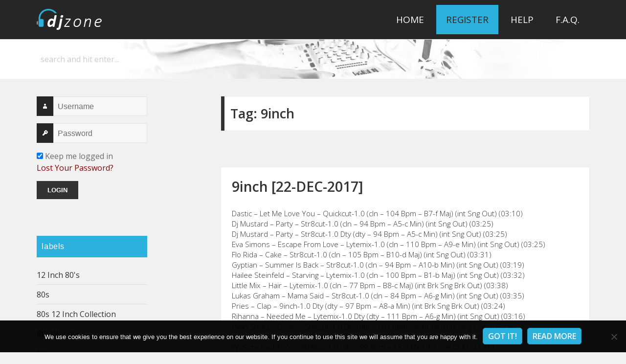

--- FILE ---
content_type: text/html; charset=UTF-8
request_url: https://www.djzone.me/tag/9inch/
body_size: 18831
content:
<!DOCTYPE html>

<html lang="en-US" class="no-js">
<head>
    <meta charset="UTF-8">
    <meta name="viewport" content="width=device-width">
    <link rel="profile" href="https://gmpg.org/xfn/11">
    <link rel="pingback" href="https://www.djzone.me/xmlrpc.php">
    <!--[if lt IE 9]>
    <script src="https://www.djzone.me/wp-content/themes/twentyfifteen/js/html5.js"></script>
    <![endif]-->
    <script>(function () {
            document.documentElement.className = 'js'
        })();</script>
	<script>
(function(html){html.className = html.className.replace(/\bno-js\b/,'js')})(document.documentElement);
//# sourceURL=twentyfifteen_javascript_detection
</script>
<title>9inch &#8211; DJZone</title>
<meta name='robots' content='max-image-preview:large' />
<link rel='dns-prefetch' href='//www.googletagmanager.com' />
<link rel='dns-prefetch' href='//maxcdn.bootstrapcdn.com' />
<link rel='dns-prefetch' href='//fonts.googleapis.com' />
<link rel="alternate" type="application/rss+xml" title="DJZone &raquo; Feed" href="https://www.djzone.me/feed/" />
<link rel="alternate" type="application/rss+xml" title="DJZone &raquo; Comments Feed" href="https://www.djzone.me/comments/feed/" />
<link rel="alternate" type="application/rss+xml" title="DJZone &raquo; 9inch Tag Feed" href="https://www.djzone.me/tag/9inch/feed/" />
<style id='wp-img-auto-sizes-contain-inline-css'>
img:is([sizes=auto i],[sizes^="auto," i]){contain-intrinsic-size:3000px 1500px}
/*# sourceURL=wp-img-auto-sizes-contain-inline-css */
</style>
<style id='wp-block-library-inline-css'>
:root{--wp-block-synced-color:#7a00df;--wp-block-synced-color--rgb:122,0,223;--wp-bound-block-color:var(--wp-block-synced-color);--wp-editor-canvas-background:#ddd;--wp-admin-theme-color:#007cba;--wp-admin-theme-color--rgb:0,124,186;--wp-admin-theme-color-darker-10:#006ba1;--wp-admin-theme-color-darker-10--rgb:0,107,160.5;--wp-admin-theme-color-darker-20:#005a87;--wp-admin-theme-color-darker-20--rgb:0,90,135;--wp-admin-border-width-focus:2px}@media (min-resolution:192dpi){:root{--wp-admin-border-width-focus:1.5px}}.wp-element-button{cursor:pointer}:root .has-very-light-gray-background-color{background-color:#eee}:root .has-very-dark-gray-background-color{background-color:#313131}:root .has-very-light-gray-color{color:#eee}:root .has-very-dark-gray-color{color:#313131}:root .has-vivid-green-cyan-to-vivid-cyan-blue-gradient-background{background:linear-gradient(135deg,#00d084,#0693e3)}:root .has-purple-crush-gradient-background{background:linear-gradient(135deg,#34e2e4,#4721fb 50%,#ab1dfe)}:root .has-hazy-dawn-gradient-background{background:linear-gradient(135deg,#faaca8,#dad0ec)}:root .has-subdued-olive-gradient-background{background:linear-gradient(135deg,#fafae1,#67a671)}:root .has-atomic-cream-gradient-background{background:linear-gradient(135deg,#fdd79a,#004a59)}:root .has-nightshade-gradient-background{background:linear-gradient(135deg,#330968,#31cdcf)}:root .has-midnight-gradient-background{background:linear-gradient(135deg,#020381,#2874fc)}:root{--wp--preset--font-size--normal:16px;--wp--preset--font-size--huge:42px}.has-regular-font-size{font-size:1em}.has-larger-font-size{font-size:2.625em}.has-normal-font-size{font-size:var(--wp--preset--font-size--normal)}.has-huge-font-size{font-size:var(--wp--preset--font-size--huge)}.has-text-align-center{text-align:center}.has-text-align-left{text-align:left}.has-text-align-right{text-align:right}.has-fit-text{white-space:nowrap!important}#end-resizable-editor-section{display:none}.aligncenter{clear:both}.items-justified-left{justify-content:flex-start}.items-justified-center{justify-content:center}.items-justified-right{justify-content:flex-end}.items-justified-space-between{justify-content:space-between}.screen-reader-text{border:0;clip-path:inset(50%);height:1px;margin:-1px;overflow:hidden;padding:0;position:absolute;width:1px;word-wrap:normal!important}.screen-reader-text:focus{background-color:#ddd;clip-path:none;color:#444;display:block;font-size:1em;height:auto;left:5px;line-height:normal;padding:15px 23px 14px;text-decoration:none;top:5px;width:auto;z-index:100000}html :where(.has-border-color){border-style:solid}html :where([style*=border-top-color]){border-top-style:solid}html :where([style*=border-right-color]){border-right-style:solid}html :where([style*=border-bottom-color]){border-bottom-style:solid}html :where([style*=border-left-color]){border-left-style:solid}html :where([style*=border-width]){border-style:solid}html :where([style*=border-top-width]){border-top-style:solid}html :where([style*=border-right-width]){border-right-style:solid}html :where([style*=border-bottom-width]){border-bottom-style:solid}html :where([style*=border-left-width]){border-left-style:solid}html :where(img[class*=wp-image-]){height:auto;max-width:100%}:where(figure){margin:0 0 1em}html :where(.is-position-sticky){--wp-admin--admin-bar--position-offset:var(--wp-admin--admin-bar--height,0px)}@media screen and (max-width:600px){html :where(.is-position-sticky){--wp-admin--admin-bar--position-offset:0px}}

/*# sourceURL=wp-block-library-inline-css */
</style><style id='global-styles-inline-css'>
:root{--wp--preset--aspect-ratio--square: 1;--wp--preset--aspect-ratio--4-3: 4/3;--wp--preset--aspect-ratio--3-4: 3/4;--wp--preset--aspect-ratio--3-2: 3/2;--wp--preset--aspect-ratio--2-3: 2/3;--wp--preset--aspect-ratio--16-9: 16/9;--wp--preset--aspect-ratio--9-16: 9/16;--wp--preset--color--black: #000000;--wp--preset--color--cyan-bluish-gray: #abb8c3;--wp--preset--color--white: #fff;--wp--preset--color--pale-pink: #f78da7;--wp--preset--color--vivid-red: #cf2e2e;--wp--preset--color--luminous-vivid-orange: #ff6900;--wp--preset--color--luminous-vivid-amber: #fcb900;--wp--preset--color--light-green-cyan: #7bdcb5;--wp--preset--color--vivid-green-cyan: #00d084;--wp--preset--color--pale-cyan-blue: #8ed1fc;--wp--preset--color--vivid-cyan-blue: #0693e3;--wp--preset--color--vivid-purple: #9b51e0;--wp--preset--color--dark-gray: #111;--wp--preset--color--light-gray: #f1f1f1;--wp--preset--color--yellow: #f4ca16;--wp--preset--color--dark-brown: #352712;--wp--preset--color--medium-pink: #e53b51;--wp--preset--color--light-pink: #ffe5d1;--wp--preset--color--dark-purple: #2e2256;--wp--preset--color--purple: #674970;--wp--preset--color--blue-gray: #22313f;--wp--preset--color--bright-blue: #55c3dc;--wp--preset--color--light-blue: #e9f2f9;--wp--preset--gradient--vivid-cyan-blue-to-vivid-purple: linear-gradient(135deg,rgb(6,147,227) 0%,rgb(155,81,224) 100%);--wp--preset--gradient--light-green-cyan-to-vivid-green-cyan: linear-gradient(135deg,rgb(122,220,180) 0%,rgb(0,208,130) 100%);--wp--preset--gradient--luminous-vivid-amber-to-luminous-vivid-orange: linear-gradient(135deg,rgb(252,185,0) 0%,rgb(255,105,0) 100%);--wp--preset--gradient--luminous-vivid-orange-to-vivid-red: linear-gradient(135deg,rgb(255,105,0) 0%,rgb(207,46,46) 100%);--wp--preset--gradient--very-light-gray-to-cyan-bluish-gray: linear-gradient(135deg,rgb(238,238,238) 0%,rgb(169,184,195) 100%);--wp--preset--gradient--cool-to-warm-spectrum: linear-gradient(135deg,rgb(74,234,220) 0%,rgb(151,120,209) 20%,rgb(207,42,186) 40%,rgb(238,44,130) 60%,rgb(251,105,98) 80%,rgb(254,248,76) 100%);--wp--preset--gradient--blush-light-purple: linear-gradient(135deg,rgb(255,206,236) 0%,rgb(152,150,240) 100%);--wp--preset--gradient--blush-bordeaux: linear-gradient(135deg,rgb(254,205,165) 0%,rgb(254,45,45) 50%,rgb(107,0,62) 100%);--wp--preset--gradient--luminous-dusk: linear-gradient(135deg,rgb(255,203,112) 0%,rgb(199,81,192) 50%,rgb(65,88,208) 100%);--wp--preset--gradient--pale-ocean: linear-gradient(135deg,rgb(255,245,203) 0%,rgb(182,227,212) 50%,rgb(51,167,181) 100%);--wp--preset--gradient--electric-grass: linear-gradient(135deg,rgb(202,248,128) 0%,rgb(113,206,126) 100%);--wp--preset--gradient--midnight: linear-gradient(135deg,rgb(2,3,129) 0%,rgb(40,116,252) 100%);--wp--preset--gradient--dark-gray-gradient-gradient: linear-gradient(90deg, rgba(17,17,17,1) 0%, rgba(42,42,42,1) 100%);--wp--preset--gradient--light-gray-gradient: linear-gradient(90deg, rgba(241,241,241,1) 0%, rgba(215,215,215,1) 100%);--wp--preset--gradient--white-gradient: linear-gradient(90deg, rgba(255,255,255,1) 0%, rgba(230,230,230,1) 100%);--wp--preset--gradient--yellow-gradient: linear-gradient(90deg, rgba(244,202,22,1) 0%, rgba(205,168,10,1) 100%);--wp--preset--gradient--dark-brown-gradient: linear-gradient(90deg, rgba(53,39,18,1) 0%, rgba(91,67,31,1) 100%);--wp--preset--gradient--medium-pink-gradient: linear-gradient(90deg, rgba(229,59,81,1) 0%, rgba(209,28,51,1) 100%);--wp--preset--gradient--light-pink-gradient: linear-gradient(90deg, rgba(255,229,209,1) 0%, rgba(255,200,158,1) 100%);--wp--preset--gradient--dark-purple-gradient: linear-gradient(90deg, rgba(46,34,86,1) 0%, rgba(66,48,123,1) 100%);--wp--preset--gradient--purple-gradient: linear-gradient(90deg, rgba(103,73,112,1) 0%, rgba(131,93,143,1) 100%);--wp--preset--gradient--blue-gray-gradient: linear-gradient(90deg, rgba(34,49,63,1) 0%, rgba(52,75,96,1) 100%);--wp--preset--gradient--bright-blue-gradient: linear-gradient(90deg, rgba(85,195,220,1) 0%, rgba(43,180,211,1) 100%);--wp--preset--gradient--light-blue-gradient: linear-gradient(90deg, rgba(233,242,249,1) 0%, rgba(193,218,238,1) 100%);--wp--preset--font-size--small: 13px;--wp--preset--font-size--medium: 20px;--wp--preset--font-size--large: 36px;--wp--preset--font-size--x-large: 42px;--wp--preset--spacing--20: 0.44rem;--wp--preset--spacing--30: 0.67rem;--wp--preset--spacing--40: 1rem;--wp--preset--spacing--50: 1.5rem;--wp--preset--spacing--60: 2.25rem;--wp--preset--spacing--70: 3.38rem;--wp--preset--spacing--80: 5.06rem;--wp--preset--shadow--natural: 6px 6px 9px rgba(0, 0, 0, 0.2);--wp--preset--shadow--deep: 12px 12px 50px rgba(0, 0, 0, 0.4);--wp--preset--shadow--sharp: 6px 6px 0px rgba(0, 0, 0, 0.2);--wp--preset--shadow--outlined: 6px 6px 0px -3px rgb(255, 255, 255), 6px 6px rgb(0, 0, 0);--wp--preset--shadow--crisp: 6px 6px 0px rgb(0, 0, 0);}:where(.is-layout-flex){gap: 0.5em;}:where(.is-layout-grid){gap: 0.5em;}body .is-layout-flex{display: flex;}.is-layout-flex{flex-wrap: wrap;align-items: center;}.is-layout-flex > :is(*, div){margin: 0;}body .is-layout-grid{display: grid;}.is-layout-grid > :is(*, div){margin: 0;}:where(.wp-block-columns.is-layout-flex){gap: 2em;}:where(.wp-block-columns.is-layout-grid){gap: 2em;}:where(.wp-block-post-template.is-layout-flex){gap: 1.25em;}:where(.wp-block-post-template.is-layout-grid){gap: 1.25em;}.has-black-color{color: var(--wp--preset--color--black) !important;}.has-cyan-bluish-gray-color{color: var(--wp--preset--color--cyan-bluish-gray) !important;}.has-white-color{color: var(--wp--preset--color--white) !important;}.has-pale-pink-color{color: var(--wp--preset--color--pale-pink) !important;}.has-vivid-red-color{color: var(--wp--preset--color--vivid-red) !important;}.has-luminous-vivid-orange-color{color: var(--wp--preset--color--luminous-vivid-orange) !important;}.has-luminous-vivid-amber-color{color: var(--wp--preset--color--luminous-vivid-amber) !important;}.has-light-green-cyan-color{color: var(--wp--preset--color--light-green-cyan) !important;}.has-vivid-green-cyan-color{color: var(--wp--preset--color--vivid-green-cyan) !important;}.has-pale-cyan-blue-color{color: var(--wp--preset--color--pale-cyan-blue) !important;}.has-vivid-cyan-blue-color{color: var(--wp--preset--color--vivid-cyan-blue) !important;}.has-vivid-purple-color{color: var(--wp--preset--color--vivid-purple) !important;}.has-black-background-color{background-color: var(--wp--preset--color--black) !important;}.has-cyan-bluish-gray-background-color{background-color: var(--wp--preset--color--cyan-bluish-gray) !important;}.has-white-background-color{background-color: var(--wp--preset--color--white) !important;}.has-pale-pink-background-color{background-color: var(--wp--preset--color--pale-pink) !important;}.has-vivid-red-background-color{background-color: var(--wp--preset--color--vivid-red) !important;}.has-luminous-vivid-orange-background-color{background-color: var(--wp--preset--color--luminous-vivid-orange) !important;}.has-luminous-vivid-amber-background-color{background-color: var(--wp--preset--color--luminous-vivid-amber) !important;}.has-light-green-cyan-background-color{background-color: var(--wp--preset--color--light-green-cyan) !important;}.has-vivid-green-cyan-background-color{background-color: var(--wp--preset--color--vivid-green-cyan) !important;}.has-pale-cyan-blue-background-color{background-color: var(--wp--preset--color--pale-cyan-blue) !important;}.has-vivid-cyan-blue-background-color{background-color: var(--wp--preset--color--vivid-cyan-blue) !important;}.has-vivid-purple-background-color{background-color: var(--wp--preset--color--vivid-purple) !important;}.has-black-border-color{border-color: var(--wp--preset--color--black) !important;}.has-cyan-bluish-gray-border-color{border-color: var(--wp--preset--color--cyan-bluish-gray) !important;}.has-white-border-color{border-color: var(--wp--preset--color--white) !important;}.has-pale-pink-border-color{border-color: var(--wp--preset--color--pale-pink) !important;}.has-vivid-red-border-color{border-color: var(--wp--preset--color--vivid-red) !important;}.has-luminous-vivid-orange-border-color{border-color: var(--wp--preset--color--luminous-vivid-orange) !important;}.has-luminous-vivid-amber-border-color{border-color: var(--wp--preset--color--luminous-vivid-amber) !important;}.has-light-green-cyan-border-color{border-color: var(--wp--preset--color--light-green-cyan) !important;}.has-vivid-green-cyan-border-color{border-color: var(--wp--preset--color--vivid-green-cyan) !important;}.has-pale-cyan-blue-border-color{border-color: var(--wp--preset--color--pale-cyan-blue) !important;}.has-vivid-cyan-blue-border-color{border-color: var(--wp--preset--color--vivid-cyan-blue) !important;}.has-vivid-purple-border-color{border-color: var(--wp--preset--color--vivid-purple) !important;}.has-vivid-cyan-blue-to-vivid-purple-gradient-background{background: var(--wp--preset--gradient--vivid-cyan-blue-to-vivid-purple) !important;}.has-light-green-cyan-to-vivid-green-cyan-gradient-background{background: var(--wp--preset--gradient--light-green-cyan-to-vivid-green-cyan) !important;}.has-luminous-vivid-amber-to-luminous-vivid-orange-gradient-background{background: var(--wp--preset--gradient--luminous-vivid-amber-to-luminous-vivid-orange) !important;}.has-luminous-vivid-orange-to-vivid-red-gradient-background{background: var(--wp--preset--gradient--luminous-vivid-orange-to-vivid-red) !important;}.has-very-light-gray-to-cyan-bluish-gray-gradient-background{background: var(--wp--preset--gradient--very-light-gray-to-cyan-bluish-gray) !important;}.has-cool-to-warm-spectrum-gradient-background{background: var(--wp--preset--gradient--cool-to-warm-spectrum) !important;}.has-blush-light-purple-gradient-background{background: var(--wp--preset--gradient--blush-light-purple) !important;}.has-blush-bordeaux-gradient-background{background: var(--wp--preset--gradient--blush-bordeaux) !important;}.has-luminous-dusk-gradient-background{background: var(--wp--preset--gradient--luminous-dusk) !important;}.has-pale-ocean-gradient-background{background: var(--wp--preset--gradient--pale-ocean) !important;}.has-electric-grass-gradient-background{background: var(--wp--preset--gradient--electric-grass) !important;}.has-midnight-gradient-background{background: var(--wp--preset--gradient--midnight) !important;}.has-small-font-size{font-size: var(--wp--preset--font-size--small) !important;}.has-medium-font-size{font-size: var(--wp--preset--font-size--medium) !important;}.has-large-font-size{font-size: var(--wp--preset--font-size--large) !important;}.has-x-large-font-size{font-size: var(--wp--preset--font-size--x-large) !important;}
/*# sourceURL=global-styles-inline-css */
</style>

<style id='classic-theme-styles-inline-css'>
/*! This file is auto-generated */
.wp-block-button__link{color:#fff;background-color:#32373c;border-radius:9999px;box-shadow:none;text-decoration:none;padding:calc(.667em + 2px) calc(1.333em + 2px);font-size:1.125em}.wp-block-file__button{background:#32373c;color:#fff;text-decoration:none}
/*# sourceURL=/wp-includes/css/classic-themes.min.css */
</style>
<link rel='stylesheet' id='contact-form-7-css' href='https://www.djzone.me/wp-content/plugins/contact-form-7/includes/css/styles.css?ver=6.1.4' media='all' />
<link rel='stylesheet' id='cookie-notice-front-css' href='https://www.djzone.me/wp-content/plugins/cookie-notice/css/front.min.css?ver=2.5.11' media='all' />
<link rel='stylesheet' id='parent-theme-css' href='https://www.djzone.me/wp-content/themes/twentyfifteen/style.css?ver=1764792872' media='all' />
<link rel='stylesheet' id='custom-css' href='//maxcdn.bootstrapcdn.com/font-awesome/4.3.0/css/font-awesome.min.css?ver=6.9' media='all' />
<link rel='stylesheet' id='wpb-google-fonts-css' href="https://fonts.googleapis.com/css?family=Open+Sans%3A400%2C400italic%2C600%2C300&#038;ver=6.9" media='all' />
<link rel='stylesheet' id='genericons-css' href='https://www.djzone.me/wp-content/themes/twentyfifteen/genericons/genericons.css?ver=20251101' media='all' />
<link rel='stylesheet' id='twentyfifteen-style-css' href='https://www.djzone.me/wp-content/themes/twentyfifteen-child/style.css?ver=20251202' media='all' />
<link rel='stylesheet' id='twentyfifteen-block-style-css' href='https://www.djzone.me/wp-content/themes/twentyfifteen/css/blocks.css?ver=20240715' media='all' />
<link rel='stylesheet' id='theme-css' href='https://www.djzone.me/wp-content/themes/twentyfifteen-child/css/main.css?ver=1749200393' media='all' />
<link rel="EditURI" type="application/rsd+xml" title="RSD" href="https://www.djzone.me/xmlrpc.php?rsd" />

<meta name="generator" content="Site Kit by Google 1.170.0" /><script src="https://www.djzone.me/wp-includes/js/jquery/jquery.min.js?ver=3.7.1" id="jquery-core-js"></script>
<script src="https://www.djzone.me/wp-includes/js/jquery/jquery-migrate.min.js?ver=3.4.1" id="jquery-migrate-js"></script>
    <script>
        jQuery(document).ready(function ($) {

            $('#sub-login').insertAfter('.loginlink a');
            $(".loginlink").toggle(function () {
                $("#sub-login").show();
            }, function () {
                $("#sub-login").hide();
            });
            $("#sub-login").click(function (e) {
                e.stopPropagation();
            });

        });
    </script>
	</head>
<body class="archive tag tag-9inch tag-2173 wp-embed-responsive wp-theme-twentyfifteen wp-child-theme-twentyfifteen-child cookies-not-set">
<!-- Main menu -->
<div class="top-header site_header">
    <div class="site">
        <div class="sidebar site_logo">
            <div class="widget">
				                    <a href="https://www.djzone.me/" rel="home"><p
                                class="site-title">DJZone</p></a>
				                    <p class="site-description hideme">Deejay&#039;s home</p>
				            </div>
        </div>
        <div class="site-content site_menu">
			                <nav id="site-navigation" class="main-navigationS" role="navigation">
					<div class="menu-guests-container"><ul id="menu-guests" class="nav-menu"><li id="menu-item-28" class="menu-item menu-item-type-custom menu-item-object-custom menu-item-28"><a href="/">Home</a></li>
<li id="menu-item-21" class="signuplink menu-item menu-item-type-custom menu-item-object-custom menu-item-21"><a href="/wp-login.php?action=register">Register</a></li>
<li id="menu-item-35" class="menu-item menu-item-type-post_type menu-item-object-page menu-item-35"><a href="https://www.djzone.me/contacts/">Help</a></li>
<li id="menu-item-64" class="menu-item menu-item-type-post_type menu-item-object-page menu-item-64"><a href="https://www.djzone.me/f-a-q/">F.A.Q.</a></li>
</ul></div>                </nav><!-- menus -->
			        </div>
    </div>
</div>

<div class="bottom-header">
    <div class="site">
        <div class="sidebar">
            <form class="widget" method="get" id="searchform" action="https://www.djzone.me/">
                <input class="searchform" type="text" name="s" id="s" value="Search and hit enter..."
                       onfocus="if(this.value==this.defaultValue)this.value='';"
                       onblur="if(this.value=='')this.value=this.defaultValue;"/>
            </form>
        </div>
    </div>
</div>

<div id="primary" class="content-area">

    <div id="page" class="hfeed site">
        <a class="skip-link screen-reader-text" href="#content">Skip to content</a>
        <div id="sidebars" class="sidebar">
            <header id="masthead" class="site-header" role="banner">
                <div class="site-branding">
                    <button class="secondary-toggle">Menu and widgets</button>
                </div><!-- .site-branding -->
            </header><!-- .site-header -->

			    <div id="secondary" class="secondary">

		
		            <div id="widget-area" class="widget-area" role="complementary">
				<form action="" method="post" class="widget side-login">
    <div class="login-form">
        <label for="log"><span class="genericon genericon-user"></span></label>
        <input name="log" type="text" placeholder="Username" required>
    </div>

    <div class="login-form">
        <label for="pwd"><span class="genericon genericon-key"></span></label>
        <input name="pwd" type="password" placeholder="Password" required>
    </div>

    <div class="login-form">
        <input id="rememberme" type="checkbox" value="forever" name="rememberme" checked> Keep me logged in <br>
        <a class="red" href="https://www.djzone.me/wp-login.php?action=lostpassword" title="Lost Password">Lost Your Password?</a>
    </div>

    <div>
        <input type="submit" value="Login">
        <input type="hidden" name="action" value="my_login_action">
    </div>
</form><aside id="customcategories-2" class="widget widget_categories"><h2 class="widget-title">labels</h2><ul><li class='cat-item' ><a href='https://www.djzone.me/category/12-inch-80s/'>12 Inch 80's</a><li class='cat-item' ><a href='https://www.djzone.me/category/80s/'>80s</a><li class='cat-item' ><a href='https://www.djzone.me/category/80s-12-inch-collection/'>80s 12 Inch Collection</a><li class='cat-item' ><a href='https://www.djzone.me/category/8th-wonder/'>8th Wonder</a><li class='cat-item' ><a href='https://www.djzone.me/category/90s/'>90s</a><li class='cat-item' ><a href='https://www.djzone.me/category/914-hit-squad/'>914 Hit Squad</a><li class='cat-item' ><a href='https://www.djzone.me/category/9inch/'>9inch</a><li class='cat-item' ><a href='https://www.djzone.me/category/ace-remix-service-collection/'>Ace Remix</a><li class='cat-item' ><a href='https://www.djzone.me/category/all-in-one-partybreaks-and-remixes/'>All In One Partybreaks And Remixes</a><li class='cat-item' ><a href='https://www.djzone.me/category/alternative-mix-essential/'>Alternative Mix</a><li class='cat-item' ><a href='https://www.djzone.me/category/alternative-mix-series/'>Alternative Mix Series</a><li class='cat-item' ><a href='https://www.djzone.me/category/alternative-times/'>Alternative Times</a><li class='cat-item' ><a href='https://www.djzone.me/category/crooklyn-clan-anthem-kingz-collection/'>Anthem Kingz</a><li class='cat-item' ><a href='https://www.djzone.me/category/art-of-mix/'>Art Of Mix</a><li class='cat-item' ><a href='https://www.djzone.me/category/bad-boy-crew-blends-remixes/'>Bad Boy Crew Blends</a><li class='cat-item' ><a href='https://www.djzone.me/category/bar-bangerz/'>Bar Bangerz</a><li class='cat-item' ><a href='https://www.djzone.me/category/barbangerz/'>BarBangerz</a><li class='cat-item' ><a href='https://www.djzone.me/category/beat-snatchers/'>Beat Snatchers</a><li class='cat-item' ><a href='https://www.djzone.me/category/beatfreakz/'>Beatfreakz</a><li class='cat-item' ><a href='https://www.djzone.me/category/beatjunkies/'>Beatjunkies</a><li class='cat-item' ><a href='https://www.djzone.me/category/beatport/'>Beatport</a><li class='cat-item' ><a href='https://www.djzone.me/category/beezo-beehive/'>Beezo Beehive</a><li class='cat-item' ><a href='https://www.djzone.me/category/best-boogie-funk/'>Best Boogie Funk</a><li class='cat-item' ><a href='https://www.djzone.me/category/biggest-disco-world/'>Biggest Disco World</a><li class='cat-item' ><a href='https://www.djzone.me/category/black/'>Black</a><li class='cat-item' ><a href='https://www.djzone.me/category/black-jam/'>Black Jam</a><li class='cat-item' style='display: none'><a href='https://www.djzone.me/category/black-mulchen-remix/'>Black Mulchen Remix</a><li class='cat-item' ><a href='https://www.djzone.me/category/blackline-bootie-pimps/'>Blackline Bootie Pimps</a><li class='cat-item' ><a href='https://www.djzone.me/category/bootleg/'>Bootleg</a><li class='cat-item' ><a href='https://www.djzone.me/category/bpm/'>bpm</a><li class='cat-item' ><a href='https://www.djzone.me/category/bpm-supreme/'>Bpm Supreme</a><li class='cat-item' ><a href='https://www.djzone.me/category/break-r-us/'>Break R Us</a><li class='cat-item' ><a href='https://www.djzone.me/category/buko-ape-blends/'>Buko Ape Blends</a><li class='cat-item' ><a href='https://www.djzone.me/category/carrymix/'>Carrymix</a><li class='cat-item' style='display: none'><a href='https://www.djzone.me/category/carrymix-bedrock-series/'>Carrymix Bedrock Series</a><li class='cat-item' style='display: none'><a href='https://www.djzone.me/category/cflo-edit/'>Cflo Edit</a><li class='cat-item' ><a href='https://www.djzone.me/category/chicken-scratch/'>Chicken Scratch</a><li class='cat-item' style='display: none'><a href='https://www.djzone.me/category/chickens-club/'>Chickens Club</a><li class='cat-item' ><a href='https://www.djzone.me/category/christmas/'>Christmas</a><li class='cat-item' ><a href='https://www.djzone.me/category/chuck-d-mark-e/'>Chuck D &amp; Mark-E</a><li class='cat-item' ><a href='https://www.djzone.me/category/cicana/'>Cicana</a><li class='cat-item' ><a href='https://www.djzone.me/category/cjfox/'>Cjfox!</a><li class='cat-item' ><a href='https://www.djzone.me/category/classic-party-rockers/'>Classic Party Rockers</a><li class='cat-item' ><a href='https://www.djzone.me/category/classixx-mixx/'>Classixx Mixx</a><li class='cat-item' ><a href='https://www.djzone.me/category/club/'>Club</a><li class='cat-item' ><a href='https://www.djzone.me/category/club-killers/'>Club Killers</a><li class='cat-item' ><a href='https://www.djzone.me/category/club-killers-package/'>Club Killers Package</a><li class='cat-item' ><a href='https://www.djzone.me/category/commercial/'>Commercial</a><li class='cat-item' ><a href='https://www.djzone.me/category/country/'>Country</a><li class='cat-item' ><a href='https://www.djzone.me/category/country-rhythm/'>Country Rhythm</a><li class='cat-item' ><a href='https://www.djzone.me/category/crack-4-djs/'>Crack 4 DJs</a><li class='cat-item' ><a href='https://www.djzone.me/category/crate-diggaz/'>Crate Diggaz</a><li class='cat-item' ><a href='https://www.djzone.me/category/crate-gang/'>Crate Gang</a><li class='cat-item' style='display: none'><a href='https://www.djzone.me/category/cristhian-gazu-compiled/'>Cristhian Gazu Compiled</a><li class='cat-item' ><a href='https://www.djzone.me/category/crooklyn-clan/'>Crooklyn Clan</a><li class='cat-item' ><a href='https://www.djzone.me/category/da-throw-backs/'>Da Throw Backs</a><li class='cat-item' ><a href='https://www.djzone.me/category/dacnce-classics-collection/'>Dacnce Classics</a><li class='cat-item' ><a href='https://www.djzone.me/category/dance/'>Dance</a><li class='cat-item' ><a href='https://www.djzone.me/category/dance-classics/'>Dance Classics</a><li class='cat-item' ><a href='https://www.djzone.me/category/denoizer-traxx/'>Denoizer Traxx</a><li class='cat-item' ><a href='https://www.djzone.me/category/disc/'>Disc !</a><li class='cat-item' style='display: none'><a href='https://www.djzone.me/category/disconet/'>Disconet</a><li class='cat-item' ><a href='https://www.djzone.me/category/discotech/'>Discotech</a><li class='cat-item' ><a href='https://www.djzone.me/category/discotech-exclusive-vault-mp3-collection/'>DiscoTech</a><li class='cat-item' style='display: none'><a href='https://www.djzone.me/category/dj-absinth/'>DJ Absinth</a><li class='cat-item' ><a href='https://www.djzone.me/category/dj-allan/'>DJ Allan</a><li class='cat-item' style='display: none'><a href='https://www.djzone.me/category/dj-ari-remix/'>Dj Ari Remix</a><li class='cat-item' ><a href='https://www.djzone.me/category/dj-blade-remix/'>Dj Blade Remix</a><li class='cat-item' ><a href='https://www.djzone.me/category/dj-city/'>DJ City</a><li class='cat-item' ><a href='https://www.djzone.me/category/dj-city-issues/'>DJ City Issues</a><li class='cat-item' ><a href='https://www.djzone.me/category/dj-city-package/'>Dj City Package</a><li class='cat-item' ><a href='https://www.djzone.me/category/dj-city-uk/'>Dj City Uk</a><li class='cat-item' ><a href='https://www.djzone.me/category/dj-club-tools/'>Dj Club Tools</a><li class='cat-item' ><a href='https://www.djzone.me/category/dj-cosmo/'>Dj Cosmo</a><li class='cat-item' ><a href='https://www.djzone.me/category/dj-daff-remix/'>Dj Daff Remix</a><li class='cat-item' ><a href='https://www.djzone.me/category/dj-danger-remix/'>Dj Danger Remix</a><li class='cat-item' style='display: none'><a href='https://www.djzone.me/category/dj-darwin-remix/'>Dj Darwin Remix</a><li class='cat-item' ><a href='https://www.djzone.me/category/dj-delirious/'>DJ Delirious</a><li class='cat-item' ><a href='https://www.djzone.me/category/dj-deville-exclusive-vault-mp3-collection/'>DJ Deville</a><li class='cat-item' ><a href='https://www.djzone.me/category/dj-drojan-remix/'>Dj Drojan Remix</a><li class='cat-item' style='display: none'><a href='https://www.djzone.me/category/dj-felipe-jara-edit/'>Dj Felipe Jara Edit</a><li class='cat-item' ><a href='https://www.djzone.me/category/dj-graff/'>DJ Graff</a><li class='cat-item' ><a href='https://www.djzone.me/category/dj-gtox-remix/'>Dj Gtox Remix</a><li class='cat-item' ><a href='https://www.djzone.me/category/dj-hope-remix/'>Dj Hope Remix</a><li class='cat-item' ><a href='https://www.djzone.me/category/dj-jarol-remix/'>Dj Jarol Remix</a><li class='cat-item' ><a href='https://www.djzone.me/category/dj-jeff/'>DJ Jeff</a><li class='cat-item' style='display: none'><a href='https://www.djzone.me/category/dj-maxo-remix/'>Dj Maxo Remix</a><li class='cat-item' ><a href='https://www.djzone.me/category/dj-meyker/'>Dj Meyker</a><li class='cat-item' ><a href='https://www.djzone.me/category/dj-mon-old-school-shortcutz/'>DJ Mon</a><li class='cat-item' ><a href='https://www.djzone.me/category/dj-perreo-remix/'>Dj Perreo Remix</a><li class='cat-item' ><a href='https://www.djzone.me/category/dj-promotion/'>DJ Promotion</a><li class='cat-item' ><a href='https://www.djzone.me/category/dj-remix/'>Dj Remix</a><li class='cat-item' style='display: none'><a href='https://www.djzone.me/category/dj-rukus/'>DJ Rukus</a><li class='cat-item' ><a href='https://www.djzone.me/category/dj-rukus-remix/'>Dj Rukus Remix</a><li class='cat-item' ><a href='https://www.djzone.me/category/dj-rukus-throwback/'>Dj Rukus Throwback</a><li class='cat-item' ><a href='https://www.djzone.me/category/dj-slick/'>Dj Slick</a><li class='cat-item' ><a href='https://www.djzone.me/category/dj-slick-extended-mixes/'>Dj Slick Extended Mixes</a><li class='cat-item' style='display: none'><a href='https://www.djzone.me/category/dj-steve/'>Dj Steve</a><li class='cat-item' ><a href='https://www.djzone.me/category/dj-toto-remix/'>Dj Toto Remix</a><li class='cat-item' style='display: none'><a href='https://www.djzone.me/category/dj-trake-edit/'>Dj Trake Edit</a><li class='cat-item' ><a href='https://www.djzone.me/category/dj-trake-remix/'>Dj Trake Remix</a><li class='cat-item' style='display: none'><a href='https://www.djzone.me/category/dj-xtroyer-remix/'>Dj Xtroyer Remix</a><li class='cat-item' ><a href='https://www.djzone.me/category/dj-yan/'>Dj Yan</a><li class='cat-item' ><a href='https://www.djzone.me/category/dj-yan-remix/'>Dj Yan Remix</a><li class='cat-item' ><a href='https://www.djzone.me/category/djc/'>DJC</a><li class='cat-item' ><a href='https://www.djzone.me/category/djdannyfull/'>Djdannyfull</a><li class='cat-item' ><a href='https://www.djzone.me/category/djdannyfull-remix/'>Djdannyfull Remix</a><li class='cat-item' style='display: none'><a href='https://www.djzone.me/category/djs-from-mars/'>Djs From Mars</a><li class='cat-item' ><a href='https://www.djzone.me/category/djs-moombahton/'>Djs Moombahton</a><li class='cat-item' ><a href='https://www.djzone.me/category/dmc/'>DMC</a><li class='cat-item' ><a href='https://www.djzone.me/category/dmc-commercial-collection/'>DMC Commercial</a><li class='cat-item' ><a href='https://www.djzone.me/category/dmc-others/'>DMC Others</a><li class='cat-item' ><a href='https://www.djzone.me/category/dmp/'>DMP</a><li class='cat-item' ><a href='https://www.djzone.me/category/dms/'>DMS</a><li class='cat-item' ><a href='https://www.djzone.me/category/dms-package/'>Dms Package</a><li class='cat-item' style='display: none'><a href='https://www.djzone.me/category/dont-crush/'>Don't Crush</a><li class='cat-item' ><a href='https://www.djzone.me/category/dub/'>Dub</a><li class='cat-item' ><a href='https://www.djzone.me/category/dvj-jarol-audio/'>Dvj Jarol Audio</a><li class='cat-item' style='display: none'><a href='https://www.djzone.me/category/dvj-jarol-edit/'>Dvj Jarol Edit</a><li class='cat-item' ><a href='https://www.djzone.me/category/edm-traxx/'>EDM Traxx</a><li class='cat-item' ><a href='https://www.djzone.me/category/eduardo-diaz-remix/'>Eduardo Diaz Remix</a><li class='cat-item' ><a href='https://www.djzone.me/category/euro-crew-remix/'>Euro Crew Remix</a><li class='cat-item' ><a href='https://www.djzone.me/category/europa-remix/'>Europa Remix</a><li class='cat-item' ><a href='https://www.djzone.me/category/exclusive-grooves/'>Exclusive Grooves</a><li class='cat-item' ><a href='https://www.djzone.me/category/extended/'>Extended</a><li class='cat-item' ><a href='https://www.djzone.me/category/extreme-remixes/'>Extreme Remixes</a><li class='cat-item' ><a href='https://www.djzone.me/category/f-mix-extended/'>F-Mix Extended</a><li class='cat-item' ><a href='https://www.djzone.me/category/fat-wax/'>Fat Wax</a><li class='cat-item' ><a href='https://www.djzone.me/category/fiesta-traxx-collection/'>Fiesta Traxx Collection</a><li class='cat-item' ><a href='https://www.djzone.me/category/fillin-tha-gap-vault-collection/'>Fillin' Tha Gap</a><li class='cat-item' ><a href='https://www.djzone.me/category/flip-mix-the-return/'>Flip Mix The Return</a><li class='cat-item' ><a href='https://www.djzone.me/category/free-zone/'>Free Zone</a><li class='cat-item' ><a href='https://www.djzone.me/category/freestyle-greatest-beats-the-complete-collection/'>Freestyle Greatest Beats</a><li class='cat-item' ><a href='https://www.djzone.me/category/frp/'>Frp</a><li class='cat-item' ><a href='https://www.djzone.me/category/full-tilt-remix/'>Full Tilt Remix</a><li class='cat-item' ><a href='https://www.djzone.me/category/funkymix/'>Funkymix</a><li class='cat-item' ><a href='https://www.djzone.me/category/future-heat/'>Future Heat</a><li class='cat-item' ><a href='https://www.djzone.me/category/future-heat-vault/'>Future Heat Vault</a><li class='cat-item' ><a href='https://www.djzone.me/category/future-mix/'>Future Mix</a><li class='cat-item' ><a href='https://www.djzone.me/category/ghetto-remix/'>Ghetto Remix</a><li class='cat-item' style='display: none'><a href='https://www.djzone.me/category/grand/'>Grand</a><li class='cat-item' ><a href='https://www.djzone.me/category/grand-12-inches/'>Grand 12-Inches</a><li class='cat-item' style='display: none'><a href='https://www.djzone.me/category/hanz-witker/'>Hanz Witker</a><li class='cat-item' style='display: none'><a href='https://www.djzone.me/category/heavy-edits/'>Heavy Edits</a><li class='cat-item' ><a href='https://www.djzone.me/category/heavy-hits/'>Heavy Hits</a><li class='cat-item' ><a href='https://www.djzone.me/category/hmc/'>Hmc</a><li class='cat-item' ><a href='https://www.djzone.me/category/hot-dirty/'>Hot &amp; Dirty</a><li class='cat-item' ><a href='https://www.djzone.me/category/hot-dirty-vault/'>Hot &amp; Dirty Vault</a><li class='cat-item' ><a href='https://www.djzone.me/category/hot-classix-vault/'>Hot Classix Vault</a><li class='cat-item' ><a href='https://www.djzone.me/category/hot-mixes-4-yah/'>Hot Mixes 4 Yah!</a><li class='cat-item' ><a href='https://www.djzone.me/category/hot-tracks/'>Hot Tracks</a><li class='cat-item' ><a href='https://www.djzone.me/category/hype-jams-mega/'>Hype Jams Mega</a><li class='cat-item' ><a href='https://www.djzone.me/category/hyperz/'>Hyperz</a><li class='cat-item' ><a href='https://www.djzone.me/category/i-love-disco-diamonds/'>I Love Disco Diamonds</a><li class='cat-item' ><a href='https://www.djzone.me/category/i12inch/'>i12inch</a><li class='cat-item' style='display: none'><a href='https://www.djzone.me/category/intros/'>Intros</a><li class='cat-item' style='display: none'><a href='https://www.djzone.me/category/jonex-edits/'>Jonex Edits</a><li class='cat-item' style='display: none'><a href='https://www.djzone.me/category/kadeejay-remix/'>Kadeejay Remix</a><li class='cat-item' ><a href='https://www.djzone.me/category/la-esencia-del-remix/'>La Esencia Del Remix</a><li class='cat-item' ><a href='https://www.djzone.me/category/la-esencia-del-remix-n/'>La Esencia Del Remix N</a><li class='cat-item' ><a href='https://www.djzone.me/category/late-night-record-pool/'>Late Night Record Pool</a><li class='cat-item' ><a href='https://www.djzone.me/category/latin/'>Latin</a><li class='cat-item' ><a href='https://www.djzone.me/category/latin-remix-kings/'>Latin Remix Kings</a><li class='cat-item' ><a href='https://www.djzone.me/category/lethal-weapon/'>Lethal Weapon</a><li class='cat-item' ><a href='https://www.djzone.me/category/lmp/'>LMP</a><li class='cat-item' ><a href='https://www.djzone.me/category/marinx-x/'>Marinx X</a><li class='cat-item' ><a href='https://www.djzone.me/category/mash-up/'>Mash Up</a><li class='cat-item' ><a href='https://www.djzone.me/category/mashup/'>Mashup</a><li class='cat-item' ><a href='https://www.djzone.me/category/mass-pool/'>Mass Pool</a><li class='cat-item' ><a href='https://www.djzone.me/category/mastermix/'>Mastermix</a><li class='cat-item' ><a href='https://www.djzone.me/category/mega-kutz/'>Mega Kutz</a><li class='cat-item' ><a href='https://www.djzone.me/category/mega-vibe-basic-series/'>Mega Vibe Basic Series</a><li class='cat-item' ><a href='https://www.djzone.me/category/mega-vibe-remixes-series/'>Mega Vibe Remixes Series</a><li class='cat-item' ><a href='https://www.djzone.me/category/megatraxx-remixes/'>Megatraxx Remixes</a><li class='cat-item' ><a href='https://www.djzone.me/category/method-mix/'>Method Mix</a><li class='cat-item' ><a href='https://www.djzone.me/category/mix-factor/'>Mix Factor</a><li class='cat-item' ><a href='https://www.djzone.me/category/mixaloop-acapella-loop/'>Mixaloop Acapella Loop</a><li class='cat-item' ><a href='https://www.djzone.me/category/mixmeister-dj/'>Mixmeister Dj</a><li class='cat-item' ><a href='https://www.djzone.me/category/mixshow-ingredients/'>Mixshow Ingredients</a><li class='cat-item' ><a href='https://www.djzone.me/category/mixshow-tools/'>Mixshow Tools</a><li class='cat-item' ><a href='https://www.djzone.me/category/mixshowtools/'>MixshowTools</a><li class='cat-item' ><a href='https://www.djzone.me/category/mixx-it/'>Mixx It</a><li class='cat-item' ><a href='https://www.djzone.me/category/mtv-mash/'>MTV Mash</a><li class='cat-item' ><a href='https://www.djzone.me/category/mundy-forever/'>Mundy Forever</a><li class='cat-item' ><a href='https://www.djzone.me/category/mymp3pool/'>MyMp3Pool</a><li class='cat-item' style='display: none'><a href='https://www.djzone.me/category/name/'>name</a><li class='cat-item' ><a href='https://www.djzone.me/category/neo/'>Neo</a><li class='cat-item' ><a href='https://www.djzone.me/category/oldies/'>Oldies</a><li class='cat-item' ><a href='https://www.djzone.me/category/other/'>Other</a><li class='cat-item' ><a href='https://www.djzone.me/category/ozzmixx/'>OzzMixx</a><li class='cat-item' ><a href='https://www.djzone.me/category/party-bangaz/'>Party Bangaz</a><li class='cat-item' ><a href='https://www.djzone.me/category/party-jointz/'>Party Jointz</a><li class='cat-item' ><a href='https://www.djzone.me/category/partybreaks-and-remixes/'>Partybreaks And Remixes</a><li class='cat-item' ><a href='https://www.djzone.me/category/platinum-series/'>Platinum Series</a><li class='cat-item' ><a href='https://www.djzone.me/category/plr/'>PLR</a><li class='cat-item' ><a href='https://www.djzone.me/category/pop/'>Pop</a><li class='cat-item' style='display: none'><a href='https://www.djzone.me/category/prl/'>PRL</a><li class='cat-item' ><a href='https://www.djzone.me/category/pro-latin-remix/'>Pro Latin Remix</a><li class='cat-item' ><a href='https://www.djzone.me/category/prolatinremix/'>Prolatinremix</a><li class='cat-item' ><a href='https://www.djzone.me/category/promix-dance/'>Promix Dance</a><li class='cat-item' ><a href='https://www.djzone.me/category/promix-dance-issues/'>Promix Dance Issues</a><li class='cat-item' ><a href='https://www.djzone.me/category/promix-street/'>Promix Street</a><li class='cat-item' ><a href='https://www.djzone.me/category/promo-only/'>Promo Only</a><li class='cat-item' ><a href='https://www.djzone.me/category/r-e-e-o-mix/'>R.E.E.O Mix</a><li class='cat-item' ><a href='https://www.djzone.me/category/radio/'>Radio</a><li class='cat-item' ><a href='https://www.djzone.me/category/re-edits/'>Re-Edits</a><li class='cat-item' ><a href='https://www.djzone.me/category/redrums/'>Redrums</a><li class='cat-item' ><a href='https://www.djzone.me/category/reeo-mix/'>REEO Mix</a><li class='cat-item' ><a href='https://www.djzone.me/category/reggae/'>Reggae</a><li class='cat-item' ><a href='https://www.djzone.me/category/remix-central/'>Remix Central</a><li class='cat-item' ><a href='https://www.djzone.me/category/remix-planet/'>Remix Planet</a><li class='cat-item' ><a href='https://www.djzone.me/category/remixes/'>Remixes</a><li class='cat-item' ><a href='https://www.djzone.me/category/retrotracks/'>Retrotracks</a><li class='cat-item' style='display: none'><a href='https://www.djzone.me/category/rhatedh/'>RhatedH</a><li class='cat-item' style='display: none'><a href='https://www.djzone.me/category/rhythm-beatz/'>Rhythm Beatz</a><li class='cat-item' style='display: none'><a href='https://www.djzone.me/category/rock-bangaz/'>Rock Bangaz</a><li class='cat-item' style='display: none'><a href='https://www.djzone.me/category/serious-beats/'>Serious Beats</a><li class='cat-item' style='display: none'><a href='https://www.djzone.me/category/show-enhancer/'>Show Enhancer</a><li class='cat-item' ><a href='https://www.djzone.me/category/snip-hitz/'>Snip Hitz</a><li class='cat-item' ><a href='https://www.djzone.me/category/soundz-for-the-people/'>Soundz For The People</a><li class='cat-item' ><a href='https://www.djzone.me/category/street-club-hitz/'>Street Club Hitz</a><li class='cat-item' ><a href='https://www.djzone.me/category/street-mixx-deejays/'>Street Mixx Deejays</a><li class='cat-item' ><a href='https://www.djzone.me/category/street-tracks/'>Street Tracks</a><li class='cat-item' ><a href='https://www.djzone.me/category/top-secret/'>Top Secret</a><li class='cat-item' ><a href='https://www.djzone.me/category/track/'>Track</a><li class='cat-item' ><a href='https://www.djzone.me/category/trackpack-for-djs/'>TrackPack For DJs</a><li class='cat-item' ><a href='https://www.djzone.me/category/trakkaddixx/'>TrakkAddixx</a><li class='cat-item' ><a href='https://www.djzone.me/category/transition/'>Transition</a><li class='cat-item' ><a href='https://www.djzone.me/category/transitions/'>Transitions</a><li class='cat-item' ><a href='https://www.djzone.me/category/turbo-rock-n-beat/'>Turbo Rock 'N' Beat</a><li class='cat-item' style='display: none'><a href='https://www.djzone.me/category/udj/'>UDJ</a><li class='cat-item' style='display: none'><a href='https://www.djzone.me/category/ultimix/'>Ultimix</a><li class='cat-item' ><a href='https://www.djzone.me/category/ultratraxx/'>UltraTraxx</a><li class='cat-item' ><a href='https://www.djzone.me/category/urban-beats-series/'>Urban Beats Series</a><li class='cat-item' ><a href='https://www.djzone.me/category/urban-ragga/'>Urban Ragga</a><li class='cat-item' ><a href='https://www.djzone.me/category/videos/'>Videos</a><li class='cat-item' ><a href='https://www.djzone.me/category/vip-latin-remixes/'>Vip Latin Remixes</a><li class='cat-item' style='display: none'><a href='https://www.djzone.me/category/wickedmix/'>WickedMix</a><li class='cat-item' ><a href='https://www.djzone.me/category/wrexxshop-remixes/'>Wrexxshop Remixes</a><li class='cat-item' ><a href='https://www.djzone.me/category/x-mix/'>X-Mix</a><li class='cat-item' ><a href='https://www.djzone.me/category/x-mix-dance/'>X-Mix Dance</a><li class='cat-item' ><a href='https://www.djzone.me/category/x-mix-urban/'>X-Mix Urban</a></ul></aside><aside id="calendar-2" class="widget widget_calendar"><h2 class="widget-title">Daily Updates</h2><div id="calendar_wrap" class="calendar_wrap"><table id="wp-calendar" class="wp-calendar-table">
	<caption>January 2026</caption>
	<thead>
	<tr>
		<th scope="col" aria-label="Monday">M</th>
		<th scope="col" aria-label="Tuesday">T</th>
		<th scope="col" aria-label="Wednesday">W</th>
		<th scope="col" aria-label="Thursday">T</th>
		<th scope="col" aria-label="Friday">F</th>
		<th scope="col" aria-label="Saturday">S</th>
		<th scope="col" aria-label="Sunday">S</th>
	</tr>
	</thead>
	<tbody>
	<tr>
		<td colspan="3" class="pad">&nbsp;</td><td><a href="https://www.djzone.me/2026/01/01/" aria-label="Posts published on January 1, 2026">1</a></td><td><a href="https://www.djzone.me/2026/01/02/" aria-label="Posts published on January 2, 2026">2</a></td><td><a href="https://www.djzone.me/2026/01/03/" aria-label="Posts published on January 3, 2026">3</a></td><td><a href="https://www.djzone.me/2026/01/04/" aria-label="Posts published on January 4, 2026">4</a></td>
	</tr>
	<tr>
		<td><a href="https://www.djzone.me/2026/01/05/" aria-label="Posts published on January 5, 2026">5</a></td><td><a href="https://www.djzone.me/2026/01/06/" aria-label="Posts published on January 6, 2026">6</a></td><td><a href="https://www.djzone.me/2026/01/07/" aria-label="Posts published on January 7, 2026">7</a></td><td><a href="https://www.djzone.me/2026/01/08/" aria-label="Posts published on January 8, 2026">8</a></td><td><a href="https://www.djzone.me/2026/01/09/" aria-label="Posts published on January 9, 2026">9</a></td><td><a href="https://www.djzone.me/2026/01/10/" aria-label="Posts published on January 10, 2026">10</a></td><td><a href="https://www.djzone.me/2026/01/11/" aria-label="Posts published on January 11, 2026">11</a></td>
	</tr>
	<tr>
		<td><a href="https://www.djzone.me/2026/01/12/" aria-label="Posts published on January 12, 2026">12</a></td><td><a href="https://www.djzone.me/2026/01/13/" aria-label="Posts published on January 13, 2026">13</a></td><td><a href="https://www.djzone.me/2026/01/14/" aria-label="Posts published on January 14, 2026">14</a></td><td><a href="https://www.djzone.me/2026/01/15/" aria-label="Posts published on January 15, 2026">15</a></td><td><a href="https://www.djzone.me/2026/01/16/" aria-label="Posts published on January 16, 2026">16</a></td><td><a href="https://www.djzone.me/2026/01/17/" aria-label="Posts published on January 17, 2026">17</a></td><td><a href="https://www.djzone.me/2026/01/18/" aria-label="Posts published on January 18, 2026">18</a></td>
	</tr>
	<tr>
		<td><a href="https://www.djzone.me/2026/01/19/" aria-label="Posts published on January 19, 2026">19</a></td><td><a href="https://www.djzone.me/2026/01/20/" aria-label="Posts published on January 20, 2026">20</a></td><td><a href="https://www.djzone.me/2026/01/21/" aria-label="Posts published on January 21, 2026">21</a></td><td><a href="https://www.djzone.me/2026/01/22/" aria-label="Posts published on January 22, 2026">22</a></td><td><a href="https://www.djzone.me/2026/01/23/" aria-label="Posts published on January 23, 2026">23</a></td><td id="today"><a href="https://www.djzone.me/2026/01/24/" aria-label="Posts published on January 24, 2026">24</a></td><td>25</td>
	</tr>
	<tr>
		<td>26</td><td>27</td><td>28</td><td>29</td><td>30</td><td>31</td>
		<td class="pad" colspan="1">&nbsp;</td>
	</tr>
	</tbody>
	</table><nav aria-label="Previous and next months" class="wp-calendar-nav">
		<span class="wp-calendar-nav-prev"><a href="https://www.djzone.me/2025/12/">&laquo; Dec</a></span>
		<span class="pad">&nbsp;</span>
		<span class="wp-calendar-nav-next">&nbsp;</span>
	</nav></div></aside><aside id="tag_cloud-2" class="widget widget_tag_cloud"><h2 class="widget-title">Most popular</h2><nav aria-label="Most popular"><div class="tagcloud"><ul class='wp-tag-cloud' role='list'>
	<li><a href="https://www.djzone.me/tag/8th/" class="tag-cloud-link tag-link-3089 tag-link-position-1" style="font-size: 11.010752688172pt;" aria-label="8th (2,673 items)">8th</a></li>
	<li><a href="https://www.djzone.me/tag/back/" class="tag-cloud-link tag-link-224 tag-link-position-2" style="font-size: 11.763440860215pt;" aria-label="back (3,012 items)">back</a></li>
	<li><a href="https://www.djzone.me/tag/beatfreakz/" class="tag-cloud-link tag-link-479 tag-link-position-3" style="font-size: 11.161290322581pt;" aria-label="beatfreakz (2,729 items)">beatfreakz</a></li>
	<li><a href="https://www.djzone.me/tag/beatjunkies/" class="tag-cloud-link tag-link-2226 tag-link-position-4" style="font-size: 11.462365591398pt;" aria-label="beatjunkies (2,872 items)">beatjunkies</a></li>
	<li><a href="https://www.djzone.me/tag/bootlegs/" class="tag-cloud-link tag-link-453 tag-link-position-5" style="font-size: 8.6021505376344pt;" aria-label="bootlegs (1,852 items)">bootlegs</a></li>
	<li><a href="https://www.djzone.me/tag/bpm/" class="tag-cloud-link tag-link-187 tag-link-position-6" style="font-size: 14.021505376344pt;" aria-label="bpm (4,288 items)">bpm</a></li>
	<li><a href="https://www.djzone.me/tag/city/" class="tag-cloud-link tag-link-124 tag-link-position-7" style="font-size: 13.41935483871pt;" aria-label="city (3,854 items)">city</a></li>
	<li><a href="https://www.djzone.me/tag/clan/" class="tag-cloud-link tag-link-77 tag-link-position-8" style="font-size: 13.720430107527pt;" aria-label="clan (4,040 items)">clan</a></li>
	<li><a href="https://www.djzone.me/tag/club/" class="tag-cloud-link tag-link-70 tag-link-position-9" style="font-size: 15.52688172043pt;" aria-label="club (5,393 items)">club</a></li>
	<li><a href="https://www.djzone.me/tag/connect/" class="tag-cloud-link tag-link-3068 tag-link-position-10" style="font-size: 8.752688172043pt;" aria-label="connect (1,894 items)">connect</a></li>
	<li><a href="https://www.djzone.me/tag/crack/" class="tag-cloud-link tag-link-155 tag-link-position-11" style="font-size: 10.860215053763pt;" aria-label="crack (2,636 items)">crack</a></li>
	<li><a href="https://www.djzone.me/tag/crate/" class="tag-cloud-link tag-link-915 tag-link-position-12" style="font-size: 11.913978494624pt;" aria-label="crate (3,120 items)">crate</a></li>
	<li><a href="https://www.djzone.me/tag/crooklyn/" class="tag-cloud-link tag-link-76 tag-link-position-13" style="font-size: 13.720430107527pt;" aria-label="crooklyn (4,035 items)">crooklyn</a></li>
	<li><a href="https://www.djzone.me/tag/dance/" class="tag-cloud-link tag-link-111 tag-link-position-14" style="font-size: 9.8064516129032pt;" aria-label="dance (2,222 items)">dance</a></li>
	<li><a href="https://www.djzone.me/tag/dmc/" class="tag-cloud-link tag-link-263 tag-link-position-15" style="font-size: 13.720430107527pt;" aria-label="dmc (4,073 items)">dmc</a></li>
	<li><a href="https://www.djzone.me/tag/dmp/" class="tag-cloud-link tag-link-97 tag-link-position-16" style="font-size: 9.0537634408602pt;" aria-label="dmp (1,975 items)">dmp</a></li>
	<li><a href="https://www.djzone.me/tag/dms/" class="tag-cloud-link tag-link-139 tag-link-position-17" style="font-size: 11.311827956989pt;" aria-label="dms (2,830 items)">dms</a></li>
	<li><a href="https://www.djzone.me/tag/free/" class="tag-cloud-link tag-link-13 tag-link-position-18" style="font-size: 13.118279569892pt;" aria-label="Free (3,672 items)">Free</a></li>
	<li><a href="https://www.djzone.me/tag/frp/" class="tag-cloud-link tag-link-2625 tag-link-position-19" style="font-size: 8.4516129032258pt;" aria-label="frp (1,830 items)">frp</a></li>
	<li><a href="https://www.djzone.me/tag/heavy/" class="tag-cloud-link tag-link-1422 tag-link-position-20" style="font-size: 8.4516129032258pt;" aria-label="heavy (1,827 items)">heavy</a></li>
	<li><a href="https://www.djzone.me/tag/hits/" class="tag-cloud-link tag-link-264 tag-link-position-21" style="font-size: 11.462365591398pt;" aria-label="hits (2,888 items)">hits</a></li>
	<li><a href="https://www.djzone.me/tag/hmc/" class="tag-cloud-link tag-link-2789 tag-link-position-22" style="font-size: 10.860215053763pt;" aria-label="hmc (2,606 items)">hmc</a></li>
	<li><a href="https://www.djzone.me/tag/hyperz/" class="tag-cloud-link tag-link-2506 tag-link-position-23" style="font-size: 11.612903225806pt;" aria-label="hyperz (2,954 items)">hyperz</a></li>
	<li><a href="https://www.djzone.me/tag/killers/" class="tag-cloud-link tag-link-122 tag-link-position-24" style="font-size: 12.215053763441pt;" aria-label="killers (3,231 items)">killers</a></li>
	<li><a href="https://www.djzone.me/tag/latin/" class="tag-cloud-link tag-link-90 tag-link-position-25" style="font-size: 15.225806451613pt;" aria-label="latin (5,155 items)">latin</a></li>
	<li><a href="https://www.djzone.me/tag/mash/" class="tag-cloud-link tag-link-463 tag-link-position-26" style="font-size: 8.1505376344086pt;" aria-label="mash (1,725 items)">mash</a></li>
	<li><a href="https://www.djzone.me/tag/mastermix/" class="tag-cloud-link tag-link-159 tag-link-position-27" style="font-size: 12.516129032258pt;" aria-label="mastermix (3,406 items)">mastermix</a></li>
	<li><a href="https://www.djzone.me/tag/mymp3pool/" class="tag-cloud-link tag-link-145 tag-link-position-28" style="font-size: 11.010752688172pt;" aria-label="mymp3pool (2,704 items)">mymp3pool</a></li>
	<li><a href="https://www.djzone.me/tag/only/" class="tag-cloud-link tag-link-178 tag-link-position-29" style="font-size: 14.322580645161pt;" aria-label="only (4,491 items)">only</a></li>
	<li><a href="https://www.djzone.me/tag/pack/" class="tag-cloud-link tag-link-68 tag-link-position-30" style="font-size: 15.52688172043pt;" aria-label="pack (5,313 items)">pack</a></li>
	<li><a href="https://www.djzone.me/tag/part/" class="tag-cloud-link tag-link-336 tag-link-position-31" style="font-size: 11.763440860215pt;" aria-label="part (2,993 items)">part</a></li>
	<li><a href="https://www.djzone.me/tag/planet/" class="tag-cloud-link tag-link-1597 tag-link-position-32" style="font-size: 9.8064516129032pt;" aria-label="planet (2,231 items)">planet</a></li>
	<li><a href="https://www.djzone.me/tag/promo/" class="tag-cloud-link tag-link-177 tag-link-position-33" style="font-size: 14.924731182796pt;" aria-label="promo (4,885 items)">promo</a></li>
	<li><a href="https://www.djzone.me/tag/redrums/" class="tag-cloud-link tag-link-2413 tag-link-position-34" style="font-size: 10.709677419355pt;" aria-label="redrums (2,582 items)">redrums</a></li>
	<li><a href="https://www.djzone.me/tag/remix/" class="tag-cloud-link tag-link-74 tag-link-position-35" style="font-size: 18.989247311828pt;" aria-label="remix (9,175 items)">remix</a></li>
	<li><a href="https://www.djzone.me/tag/remixes/" class="tag-cloud-link tag-link-94 tag-link-position-36" style="font-size: 15.677419354839pt;" aria-label="remixes (5,485 items)">remixes</a></li>
	<li><a href="https://www.djzone.me/tag/series/" class="tag-cloud-link tag-link-112 tag-link-position-37" style="font-size: 8pt;" aria-label="series (1,680 items)">series</a></li>
	<li><a href="https://www.djzone.me/tag/smash/" class="tag-cloud-link tag-link-1632 tag-link-position-38" style="font-size: 8.1505376344086pt;" aria-label="smash (1,725 items)">smash</a></li>
	<li><a href="https://www.djzone.me/tag/supreme/" class="tag-cloud-link tag-link-188 tag-link-position-39" style="font-size: 11.763440860215pt;" aria-label="supreme (2,992 items)">supreme</a></li>
	<li><a href="https://www.djzone.me/tag/the/" class="tag-cloud-link tag-link-204 tag-link-position-40" style="font-size: 15.225806451613pt;" aria-label="the (5,152 items)">the</a></li>
	<li><a href="https://www.djzone.me/tag/throwbackz/" class="tag-cloud-link tag-link-3309 tag-link-position-41" style="font-size: 8.4516129032258pt;" aria-label="throwbackz (1,836 items)">throwbackz</a></li>
	<li><a href="https://www.djzone.me/tag/transitions/" class="tag-cloud-link tag-link-364 tag-link-position-42" style="font-size: 11.612903225806pt;" aria-label="transitions (2,933 items)">transitions</a></li>
	<li><a href="https://www.djzone.me/tag/videos/" class="tag-cloud-link tag-link-3087 tag-link-position-43" style="font-size: 22pt;" aria-label="videos (14,504 items)">videos</a></li>
	<li><a href="https://www.djzone.me/tag/wonder/" class="tag-cloud-link tag-link-2501 tag-link-position-44" style="font-size: 11.010752688172pt;" aria-label="wonder (2,676 items)">wonder</a></li>
	<li><a href="https://www.djzone.me/tag/x-mix/" class="tag-cloud-link tag-link-110 tag-link-position-45" style="font-size: 8.752688172043pt;" aria-label="x-mix (1,897 items)">x-mix</a></li>
</ul>
</div>
</nav></aside>            </div><!-- .widget-area -->
		
    </div><!-- .secondary -->

        </div><!-- .sidebar -->
        <div id="content" class="site-content">

			
			
	<section id="primary" class="content-area">
		<main id="main" class="site-main">

		
			<header class="page-header">
				<h1 class="page-title">Tag: <span>9inch</span></h1>			</header><!-- .page-header -->

			
    <article id="post-26419" class="post-26419 post type-post status-publish format-standard hentry category-9inch tag-9inch" >
		
        <header class="entry-header">
			<h2 class="entry-title"><a href="https://www.djzone.me/9inch-22-dec-2017/" rel="bookmark">9inch [22-DEC-2017]</a></h2>        </header><!-- .entry-header -->

		
        <div class="entry-content">
			<p>Dastic &#8211; Let Me Love You &#8211; Quickcut-1.0 (cln &#8211; 104 Bpm &#8211; B7-f Maj) (int Sng Out) (03:10)<br />
Dj Mustard &#8211; Party &#8211; Str8cut-1.0 (cln &#8211; 94 Bpm &#8211; A5-c Min) (int Sng Out) (03:25)<br />
Dj Mustard &#8211; Party &#8211; Str8cut-1.0 Dty (dty &#8211; 94 Bpm &#8211; A5-c Min) (int Sng Out) (03:25)<br />
Eva Simons &#8211; Escape From Love &#8211; Lytemix-1.0 (cln &#8211; 110 Bpm &#8211; A9-e Min) (int Sng Out) (03:25)<br />
Flo Rida &#8211; Cake &#8211; Str8cut-1.0 (cln &#8211; 105 Bpm &#8211; B10-d Maj) (int Sng Out) (03:31)<br />
Gyptian &#8211; Summer Is Back &#8211; Str8cut-1.0 (cln &#8211; 94 Bpm &#8211; A10-b Min) (int Sng Out) (03:19)<br />
Hailee Steinfeld &#8211; Starving &#8211; Lytemix-1.0 (cln &#8211; 100 Bpm &#8211; B1-b Maj) (int Sng Out) (03:32)<br />
Little Mix &#8211; Hair &#8211; Lytemix-1.0 (cln &#8211; 77 Bpm &#8211; B8-c Maj) (int Brk Sng Brk Out) (03:38)<br />
Lukas Graham &#8211; Mama Said &#8211; Str8cut-1.0 (cln &#8211; 84 Bpm &#8211; A6-g Min) (int Sng Out) (03:35)<br />
Pries &#8211; Clap &#8211; 9inch-1.0 Dty (dty &#8211; 97 Bpm &#8211; A8-a Min) (int Brk Sng Brk Out) (03:24)<br />
Rihanna &#8211; Needed Me &#8211; Lytemix-1.0 Dty (dty &#8211; 111 Bpm &#8211; A6-g Min) (int Sng Out) (03:16)<br />
Ryan Stylez &#8211; Down &#8211; Str8cut-1.0 Dty (dty &#8211; 103 Bpm &#8211; A4-f Min) (int Sng Out) (03:19)<br />
Sage The Gemini &#8211; Now And Later &#8211; Extend-1.0 Dty (dty &#8211; 107 Bpm &#8211; A10-b Min) (int Sng Out) (03:18)<br />
Wizkid &#8211; Daddy Yo &#8211; Str8cut-1.0 (cln &#8211; 99 Bpm &#8211; A8-a Min) (int Sng Out) (02:46)</p>

				                    <div class="subscribeme red">Members area</div>
                    <div class="chunky chunky14"><a href="https://www.djzone.me/wp-login.php?action=register">Sign up</a></div>
							        </div><!-- .entry-content -->

        <footer class="entry-footer">
			<span class="posted-on"><span class="screen-reader-text">Posted on </span><a href="https://www.djzone.me/9inch-22-dec-2017/" rel="bookmark"><time class="entry-date published updated" datetime="2017-12-22T22:10:29+00:00">December 22, 2017</time></a></span><span class="cat-links"><span class="screen-reader-text">Categories </span><a href="https://www.djzone.me/category/9inch/" rel="category tag">9inch</a></span><span class="tags-links"><span class="screen-reader-text">Tags </span><a href="https://www.djzone.me/tag/9inch/" rel="tag">9inch</a></span>
			        </footer><!-- .entry-footer -->

    </article><!-- #post-## -->

    <article id="post-26387" class="post-26387 post type-post status-publish format-standard hentry category-9inch tag-9inch" >
		
        <header class="entry-header">
			<h2 class="entry-title"><a href="https://www.djzone.me/9inch-20-dec-2017/" rel="bookmark">9inch [20-DEC-2017]</a></h2>        </header><!-- .entry-header -->

		
        <div class="entry-content">
			<p>Craig David &#8211; One More Time &#8211; Str8cut-1.0 (cln &#8211; 132 Bpm &#8211; B9-g Maj) (int Sng Out) (03:44)<br />
Dj Katch &#8211; Lights Out (too Drunk) &#8211; Str8cut-1.0 (dty &#8211; 116 Bpm &#8211; B2-f# Maj) (int Instl Sng Out) (03:54)<br />
Flo Rida &#8211; Who Did You Love &#8211; Str8cut-1.0 (cln &#8211; 108 Bpm &#8211; A10-b Min) (int Sng Out) (03:39)<br />
Galantis &#8211; No Money &#8211; 9inch-1.0 (cln &#8211; 126 Bpm &#8211; B2-f# Maj) (int Brk Sng Brk Out) (03:38)<br />
Hibell &#8211; All My Friends &#8211; Dancemix-1.0 Dty (dty &#8211; 122 Bpm &#8211; B1-b Maj) (int Sng Out) (03:54)<br />
Jay Sean &#8211; Make My Love Go &#8211; Lytemix-2.0 (cln &#8211; 107 Bpm &#8211; B6-a# Maj) (int Sng Out) (03:56)<br />
Jonas Blue &#8211; Fast Car &#8211; Str8cut-1.0 (cln &#8211; 114 Bpm &#8211; B11-a Maj) (int Instl Sng Out) (03:56)<br />
Nivea &#8211; Dont Mess With Radio &#8211; Extend-1.0 (cln &#8211; 98 Bpm &#8211; A9-e Min) (int Sng Out) (03:56)<br />
Otto Knows &#8211; Back Where I Belong &#8211; Lytemix-1.0 (cln &#8211; 126 Bpm &#8211; B10-d Maj) (int Sng Out) (03:57)<br />
Pitbull &#8211; Superstar &#8211; Lytemix-1.0 (cln &#8211; 120 Bpm &#8211; B8-c Maj) (int Sng Out) (03:53)<br />
Rhodes &#8211; Your Soul &#8211; 9inch-1.0 (cln &#8211; 116 Bpm &#8211; A6-g Min) (int Brk Sng Brk Out) (03:38)<br />
Rhodes &#8211; Your Soul &#8211; Str8cut-1.0 (cln &#8211; 116 Bpm &#8211; A6-g Min) (int Instl Sng Instl Out) (03:38)<br />
The Weeknd &#8211; Ordinary Life &#8211; Str8cut-(other) (cln &#8211; 150 Bpm &#8211; A6-g Min) (int Sng Out) (03:52)<br />
Yg &#8211; Why You Always Hatin &#8211; Str8cut-1.0 Dty (dty &#8211; 93 Bpm &#8211; A6-g Min) (int Sng Out) (03:50)</p>

				                    <div class="subscribeme red">Members area</div>
                    <div class="chunky chunky14"><a href="https://www.djzone.me/wp-login.php?action=register">Sign up</a></div>
							        </div><!-- .entry-content -->

        <footer class="entry-footer">
			<span class="posted-on"><span class="screen-reader-text">Posted on </span><a href="https://www.djzone.me/9inch-20-dec-2017/" rel="bookmark"><time class="entry-date published updated" datetime="2017-12-21T00:28:52+00:00">December 21, 2017</time></a></span><span class="cat-links"><span class="screen-reader-text">Categories </span><a href="https://www.djzone.me/category/9inch/" rel="category tag">9inch</a></span><span class="tags-links"><span class="screen-reader-text">Tags </span><a href="https://www.djzone.me/tag/9inch/" rel="tag">9inch</a></span>
			        </footer><!-- .entry-footer -->

    </article><!-- #post-## -->

    <article id="post-26354" class="post-26354 post type-post status-publish format-standard hentry category-9inch tag-9inch" >
		
        <header class="entry-header">
			<h2 class="entry-title"><a href="https://www.djzone.me/9inch-18-dec-2017/" rel="bookmark">9inch [18-DEC-2017]</a></h2>        </header><!-- .entry-header -->

		
        <div class="entry-content">
			<p>Dj Rebel &#8211; Let Me Love You &#8211; 9inch-1.0 (cln &#8211; 102 Bpm &#8211; B4-g# Maj) (int Brk Sng Brk Out) (04:08)<br />
Global Deejays And Danny Marquez &#8211; Work &#8211; Dancemix-1.0 (cln &#8211; 110 Bpm &#8211; A1-g# Min) (int 16brkbt Sng 16brkbt Out) (04:09)<br />
Jai Waetford &#8211; Living Not Dreaming &#8211; Lytemix-1.0 (cln &#8211; 108 Bpm &#8211; A11-f# Min) (int Sng Out) (03:57)<br />
Kungs &#8211; I Feel So Bad &#8211; Str8cut-2.0 (cln &#8211; 123 Bpm &#8211; A8-a Min) (int Sng Out) (04:03)<br />
Modern Talking &#8211; Youre My Heart Youre My Soul &#8211; 9inch-1.0 (cln &#8211; 118 Bpm &#8211; A10-b Min) (int Brk Sng Brk Out) (03:59)<br />
Modern Talking &#8211; Youre My Heart Youre My Soul 98 (remix) &#8211; Str8cut-1.0 (cln &#8211; 120 Bpm &#8211; A12-c# Min) (int Instl Sng Instl Out) (04:01)<br />
Modern Talking &#8211; Youre My Heart Youre My Soul 98 &#8211; Str8cut-1.0 (cln &#8211; 118 Bpm &#8211; A10-b Min) (int Instl Sng Instl Out) (03:59)<br />
Mohombi &#8211; Infinity &#8211; Str8cut-1.0 (cln &#8211; 102 Bpm &#8211; B4-g# Maj) (int Sng Out) (04:06)<br />
Nathan Sykes &#8211; Over And Over Again &#8211; Dancemix-1.0 (cln &#8211; 130 Bpm &#8211; A5-c Min) (int Sng Out) (04:00)<br />
Neiked &#8211; Sexual &#8211; 9inch-1.0 (cln &#8211; 108 Bpm &#8211; A6-g Min) (int Brk Sng Brk Out) (04:05)<br />
Neiked &#8211; Sexual &#8211; Str8cut-1.0 (cln &#8211; 108 Bpm &#8211; A6-g Min) (int Instl Sng Instl Out) (04:05)<br />
Nena &#8211; 99 Luftballons &#8211; Str8cut-1.0 (cln &#8211; 97 Bpm &#8211; A10-b Min) (int Sng Out) (04:08)<br />
Surfa Solo &#8211; All Night &#8211; Str8cut-1.0 Dty (dty &#8211; 99 Bpm &#8211; A4-f Min) (int Sng Out) (04:08)<br />
Years &#038; Years &#8211; Desire &#8211; Str8cut-1.0 (cln &#8211; 126 Bpm &#8211; A3-a# Min) (int Instl Sng Instl Out) (04:06)</p>

				                    <div class="subscribeme red">Members area</div>
                    <div class="chunky chunky14"><a href="https://www.djzone.me/wp-login.php?action=register">Sign up</a></div>
							        </div><!-- .entry-content -->

        <footer class="entry-footer">
			<span class="posted-on"><span class="screen-reader-text">Posted on </span><a href="https://www.djzone.me/9inch-18-dec-2017/" rel="bookmark"><time class="entry-date published updated" datetime="2017-12-18T21:40:42+00:00">December 18, 2017</time></a></span><span class="cat-links"><span class="screen-reader-text">Categories </span><a href="https://www.djzone.me/category/9inch/" rel="category tag">9inch</a></span><span class="tags-links"><span class="screen-reader-text">Tags </span><a href="https://www.djzone.me/tag/9inch/" rel="tag">9inch</a></span>
			        </footer><!-- .entry-footer -->

    </article><!-- #post-## -->

    <article id="post-26326" class="post-26326 post type-post status-publish format-standard hentry category-9inch tag-9inch" >
		
        <header class="entry-header">
			<h2 class="entry-title"><a href="https://www.djzone.me/9inch-15-dec-2017/" rel="bookmark">9inch [15-DEC-2017]</a></h2>        </header><!-- .entry-header -->

		
        <div class="entry-content">
			<p>Chris Brown &#8211; Party &#8211; Str8cut-1.0 (dty &#8211; 71 Bpm &#8211; A9-e Min) (int Sng Out) (04:22)<br />
David Guetta &#8211; This Ones For You &#8211; Lytemix-1.0 (cln &#8211; 110 Bpm &#8211; B8-c Maj) (int Sng Out) (04:26)<br />
Donell Jones &#8211; Never Let Her Go &#8211; Str8cut-1.0 Dty (dty &#8211; 80 Bpm &#8211; A7-d Min) (int Sng Out) (04:28)<br />
Drake &#8211; Too Good &#8211; Lytemix-1.0 Dty (dty &#8211; 118 Bpm &#8211; B1-b Maj) (int Sng Out) (04:10)<br />
Dream &#8211; This Is Me &#8211; Str8cut-1.0 Dty (dty &#8211; 99 Bpm &#8211; A4-f Min) (int Sng Out) (04:25)<br />
Ed Sheeran &#8211; Shape Of You &#8211; Str8cut-1.0 (cln &#8211; 96 Bpm &#8211; A11-f# Min) (int Sng Out) (04:21)<br />
Fifth Harmony &#8211; Work From Home &#8211; Str8cut-1.0 (cln &#8211; 105 Bpm &#8211; A4-f Min) (int Sng Out) (04:21)<br />
Flo Rida &#8211; Zillionaire &#8211; Lytemix-1.0 (cln &#8211; 125 Bpm &#8211; B12-e Maj) (int Sng Out) (04:16)<br />
Frankie &#8211; New Obsession &#8211; Str8cut-1.0 (cln &#8211; 90 Bpm &#8211; B9-g Maj) (int Sng Out) (04:33)<br />
Neyo &#8211; Stay &#8211; Str8cut-1.0 (cln &#8211; 96 Bpm &#8211; A5-c Min) (int Sng Out) (04:10)<br />
Nivea &#8211; Dont Mess With My Man (remix) &#8211; Str8cut-1.0 (cln &#8211; 100 Bpm &#8211; A10-b Min) (int Sng Out) (04:11)<br />
Pm Dawn &#8211; Gotta Be Moving On Up &#8211; Str8cut-1.1 (cln &#8211; 100 Bpm &#8211; A4-f Min) (int Sng Out) (04:12)<br />
Snoop Dogg &#8211; Super Crip &#8211; Str8cut-1.0 Dty (dty &#8211; 95 Bpm &#8211; B6-a# Maj) (int Sng Out) (04:17)<br />
Wisin &#8211; Vacaciones &#8211; Str8cut-1.0 (cln &#8211; 96 Bpm &#8211; B11-a Maj) (int Sng Out) (04:30)</p>

				                    <div class="subscribeme red">Members area</div>
                    <div class="chunky chunky14"><a href="https://www.djzone.me/wp-login.php?action=register">Sign up</a></div>
							        </div><!-- .entry-content -->

        <footer class="entry-footer">
			<span class="posted-on"><span class="screen-reader-text">Posted on </span><a href="https://www.djzone.me/9inch-15-dec-2017/" rel="bookmark"><time class="entry-date published updated" datetime="2017-12-15T21:55:44+00:00">December 15, 2017</time></a></span><span class="cat-links"><span class="screen-reader-text">Categories </span><a href="https://www.djzone.me/category/9inch/" rel="category tag">9inch</a></span><span class="tags-links"><span class="screen-reader-text">Tags </span><a href="https://www.djzone.me/tag/9inch/" rel="tag">9inch</a></span>
			        </footer><!-- .entry-footer -->

    </article><!-- #post-## -->

    <article id="post-26290" class="post-26290 post type-post status-publish format-standard hentry category-9inch tag-9inch" >
		
        <header class="entry-header">
			<h2 class="entry-title"><a href="https://www.djzone.me/9inch-13-dec-2017/" rel="bookmark">9inch [13-DEC-2017]</a></h2>        </header><!-- .entry-header -->

		
        <div class="entry-content">
			<p>3rd Storee &#8211; Get With Me &#8211; Str8cut-1.0 Dty (dty &#8211; 93 Bpm &#8211; A5-c Min) (int Sng Out) (05:53)<br />
Anwar &#8211; Stressin &#8211; Str8cut-1.0 (cln &#8211; 95 Bpm &#8211; A1-g# Min) (int Sng Out) (04:55)<br />
Armin Van Buuren &#8211; Great Spirit &#8211; Str8cut-1.0 (cln &#8211; 138 Bpm &#8211; A9-e Min) (int Sng Out) (05:24)<br />
Chris Brown &#8211; Party &#8211; 9inch-1.0 Dty (dty &#8211; 71 Bpm &#8211; A9-e Min) (int Brk Sng Brk Out) (05:17)<br />
Daya &#8211; Sit Still Look Pretty &#8211; 9inch-1.0 (cln &#8211; 91 Bpm &#8211; B10-d Maj) (int Brk Sng Brk Out) (04:39)<br />
Jeremih &#8211; Dont Tell Em &#8211; Lytemix-1.0 Dty (dty &#8211; 98 Bpm &#8211; A7-d Min) (int Sng Out) (04:55)<br />
Joyce Sims &#8211; Come Into My Life &#8211; Str8cut-1.0 (cln &#8211; 95 Bpm &#8211; A1-g# Min) (int Sng Out) (05:58)<br />
Lost Kings &#8211; Phone Down &#8211; Str8cut-1.0 (dty &#8211; 72 Bpm &#8211; A8-a Min) (int Sng Out) (05:08)<br />
Metallica &#8211; Enter Sandman &#8211; Str8cut-1.0 (cln &#8211; 124 Bpm &#8211; A9-e Min) (int Sng Out) (05:51)<br />
Migos &#8211; Bad And Boujee &#8211; Str8cut-1.0 (cln &#8211; 127 Bpm &#8211; A2-d# Min) (int Sng Out) (05:35)<br />
Ot Genasis &#8211; Cut It &#8211; 9inch-1.0 Dty (dty &#8211; 65 Bpm &#8211; B4-g# Maj) (int Brk Sng Brk Out) (05:14)<br />
Phillys Most Wanted &#8211; Cross The Boarder &#8211; Lytemix-1.0 (dty &#8211; 92 Bpm &#8211; A7-d Min) (int Sng Out) (04:34)<br />
Pitbull &#8211; Sexy Beaches &#8211; Lytemix-1.0 Dty (dty &#8211; 128 Bpm &#8211; A11-f# Min) (int Sng Out) (04:38)<br />
The Chainsmokers &#8211; Inside Out &#8211; Lytemix-1.0 (cln &#8211; 72 Bpm &#8211; B6-a# Maj) (int Sng Out) (04:47)<br />
Timbaland &#8211; Do Your Thang &#8211; Str8cut-1.0 Dty (dty &#8211; 99 Bpm &#8211; A2-d# Min) (int Sng Out) (04:43)</p>

				                    <div class="subscribeme red">Members area</div>
                    <div class="chunky chunky14"><a href="https://www.djzone.me/wp-login.php?action=register">Sign up</a></div>
							        </div><!-- .entry-content -->

        <footer class="entry-footer">
			<span class="posted-on"><span class="screen-reader-text">Posted on </span><a href="https://www.djzone.me/9inch-13-dec-2017/" rel="bookmark"><time class="entry-date published updated" datetime="2017-12-14T17:52:24+00:00">December 14, 2017</time></a></span><span class="cat-links"><span class="screen-reader-text">Categories </span><a href="https://www.djzone.me/category/9inch/" rel="category tag">9inch</a></span><span class="tags-links"><span class="screen-reader-text">Tags </span><a href="https://www.djzone.me/tag/9inch/" rel="tag">9inch</a></span>
			        </footer><!-- .entry-footer -->

    </article><!-- #post-## -->

    <article id="post-25875" class="post-25875 post type-post status-publish format-standard hentry category-9inch tag-9inch" >
		
        <header class="entry-header">
			<h2 class="entry-title"><a href="https://www.djzone.me/9inch-17-nov-2017/" rel="bookmark">9inch [17-NOV-2017]</a></h2>        </header><!-- .entry-header -->

		
        <div class="entry-content">
			<p>3ball Mty (ft Sensato) &#8211; Intentalo (remix) &#8211; 9inch-1.1 (cln &#8211; 132 Bpm &#8211; A11-f# Min) 132 (02:44)<br />
Chubby Checker &#8211; Lets Twist Again &#8211; Lytemix-1.0 (cln &#8211; 82 Bpm &#8211; A6-g Min) 82 (02:46)<br />
Contiez (ft Treyy G) &#8211; Trumpsta &#8211; Lytemix-1.0 Dty (dty &#8211; 128 Bpm &#8211; B2-f# Maj) 128 (03:50)<br />
David Guetta (ft Showtek&#8217; Vassy) &#8211; Bad &#8211; 9inch-1.0 (cln &#8211; 140 Bpm &#8211; A4-f Min) 140 (02:47)<br />
Glasses Malone (ft Tyga) &#8211; Get Nusy &#8211; Extend-1.0 Dty (dty &#8211; 95 Bpm &#8211; A7-d Min) 95 (03:07)<br />
Gustavo Lima &#8211; Balada Boa (tcherere Tche Tche) (dance Mix) &#8211; Str8cut-1.0 (cln &#8211; 129 Bpm &#8211; B10-d Maj) 129 (02:59)<br />
Jason Derulo (ft Snoop Dogg) &#8211; Wiggle &#8211; Str8cut-1.0 Dty (dty &#8211; 82 Bpm &#8211; A8-a Min) 82 (03:29)<br />
Jason Derulo (ft Tyga) &#8211; Bubble Gum &#8211; Extend-1.0 Dty (dty &#8211; 109 Bpm &#8211; A11-f# Min) 109 (03:53)<br />
Lenny Kravitz (ft Avicii) &#8211; Superlove &#8211; 9inch-1.0 (cln &#8211; 128 Bpm &#8211; A8-a Min) 128 (03:04)<br />
Nicky Romero &#8211; Symphonica &#8211; Lytemix-1.0 Dty (dty &#8211; 128 Bpm &#8211; A5-c Min) 128 (02:34)<br />
Pharrell Williams Vs David Guetta &#8211; Happy Vs Aint A Party &#8211; Mashup-1.0 Dty (dty &#8211; 128 Bpm &#8211; A4-f Min) 128 (02:47)<br />
Tjr Vs Static Revenger (ft Luciana&#8217; Richard Vission) &#8211; Ode To Oi Vs I Like That (beat My Drum Hard) &#8211; Danceedit-1.0 (cln &#8211; 128 Bpm &#8211; A9-e Min) 128 (02:53)<br />
Ub40 (ft Chrissie Hynde) &#8211; I Got You Babe &#8211; Extend-1.0 (cln &#8211; 87 Bpm &#8211; A8-a Min) 87 (03:13)<br />
We Are Toonz Vs Jay Z (ft Kanye West) &#8211; Drop That #naenae Vs Niggas In Paris &#8211; Mashup-1.0 (cln &#8211; 75 Bpm &#8211; A4-f Min) 75 (02:59)<br />
Will Smith &#8211; Fresh Prince Of Bel Air (lytemix-1.0) 102 (03:05)</p>

				                    <div class="subscribeme red">Members area</div>
                    <div class="chunky chunky14"><a href="https://www.djzone.me/wp-login.php?action=register">Sign up</a></div>
							        </div><!-- .entry-content -->

        <footer class="entry-footer">
			<span class="posted-on"><span class="screen-reader-text">Posted on </span><a href="https://www.djzone.me/9inch-17-nov-2017/" rel="bookmark"><time class="entry-date published updated" datetime="2017-11-18T05:58:36+00:00">November 18, 2017</time></a></span><span class="cat-links"><span class="screen-reader-text">Categories </span><a href="https://www.djzone.me/category/9inch/" rel="category tag">9inch</a></span><span class="tags-links"><span class="screen-reader-text">Tags </span><a href="https://www.djzone.me/tag/9inch/" rel="tag">9inch</a></span>
			        </footer><!-- .entry-footer -->

    </article><!-- #post-## -->

    <article id="post-25841" class="post-25841 post type-post status-publish format-standard hentry category-9inch tag-9inch" >
		
        <header class="entry-header">
			<h2 class="entry-title"><a href="https://www.djzone.me/9inch-15-nov-2017/" rel="bookmark">9inch [15-NOV-2017]</a></h2>        </header><!-- .entry-header -->

		
        <div class="entry-content">
			<p>Acdc &#8211; Shook Me All Night Long &#8211; Str8cut-1.1 (cln &#8211; 126 Bpm &#8211; B9-g Maj) 126 (03:24)<br />
Britney Spears &#8211; Oops I Did It Again &#8211; Str8cut-1.0 (cln &#8211; 95 Bpm &#8211; A12-c# Min) 95 (03:23)<br />
Chris Brown (ft Nicki Minaj) &#8211; Love More &#8211; Str8cut-1.0 Dty (dty &#8211; 105 Bpm &#8211; A12-c# Min) 105 (03:22)<br />
Eric Bellinger (ft Problem) &#8211; I Dont Want Her &#8211; Str8cut-1.0 Dty (dty &#8211; 94 Bpm &#8211; A11-f# Min) 94 (03:15)<br />
Iggy Azalea &#8211; Bounce &#8211; Str8cut-1.0 (cln &#8211; 126 Bpm &#8211; A1-g# Min) 126 (03:14)<br />
Jay Z &#8211; Picasso Baby (part Ii) Vs Versus &#8211; Mashup-1.0 Dty (dty &#8211; 90 Bpm &#8211; A9-e Min) 90 (03:24)<br />
Memphis Bleek (ft Swizz Beatz) &#8211; Like That &#8211; Str8cut-1.0 Dty (dty &#8211; 98 Bpm &#8211; B2-f# Maj) 98 (03:16)<br />
Method Man (ft Redman) &#8211; Da Rockwilder &#8211; Partyup-1.0 Dty (dty &#8211; 100 Bpm &#8211; A9-e Min) 100 (03:22)<br />
Nelly &#8211; Hot In Herre &#8211; Partyup-2.0 (cln &#8211; 107 Bpm &#8211; A9-e Min) 107 (03:24)<br />
Nervo &#8211; Hold On &#8211; Str8cut-1.0 (cln &#8211; 128 Bpm &#8211; A6-g Min) 128 (03:19)<br />
Nicki Minaj &#8211; Pound The Alarm &#8211; Quickcut-1.0 (cln &#8211; 125 Bpm &#8211; A12-c# Min) 125 (03:18)<br />
Soulja Boy Tell Em (ft Busta Rhymes) &#8211; Fuck That Flo &#8211; Lytemix-1.0 Dty (dty &#8211; 80 Bpm &#8211; A2-d# Min) 80 (03:15)<br />
Tinie Tempah (ft 2 Chainz) &#8211; Trampoline &#8211; Str8cut-1.0 Dty (dty &#8211; 76 Bpm &#8211; B5-d# Maj) 76 (03:23)<br />
Ummet Ozcan &#8211; Raise Your Hands &#8211; Str8cut-1.0 (cln &#8211; 128 Bpm &#8211; A9-e Min) 128 (03:17)<br />
Will I Am &#8211; Funky Fresh &#8211; Danceedit-1.0 (cln &#8211; 130 Bpm &#8211; A3-a# Min) 130 (03:19)</p>

				                    <div class="subscribeme red">Members area</div>
                    <div class="chunky chunky14"><a href="https://www.djzone.me/wp-login.php?action=register">Sign up</a></div>
							        </div><!-- .entry-content -->

        <footer class="entry-footer">
			<span class="posted-on"><span class="screen-reader-text">Posted on </span><a href="https://www.djzone.me/9inch-15-nov-2017/" rel="bookmark"><time class="entry-date published updated" datetime="2017-11-16T05:48:39+00:00">November 16, 2017</time></a></span><span class="cat-links"><span class="screen-reader-text">Categories </span><a href="https://www.djzone.me/category/9inch/" rel="category tag">9inch</a></span><span class="tags-links"><span class="screen-reader-text">Tags </span><a href="https://www.djzone.me/tag/9inch/" rel="tag">9inch</a></span>
			        </footer><!-- .entry-footer -->

    </article><!-- #post-## -->

    <article id="post-25764" class="post-25764 post type-post status-publish format-standard hentry category-9inch tag-9inch" >
		
        <header class="entry-header">
			<h2 class="entry-title"><a href="https://www.djzone.me/9inch-11-nov-2017/" rel="bookmark">9inch [11-NOV-2017]</a></h2>        </header><!-- .entry-header -->

		
        <div class="entry-content">
			<p>3lw (ft Nas) &#8211; I Cant Take It (no More Remix) &#8211; Str8cut-1.0 (cln &#8211; 100 Bpm &#8211; A10-b Min) 100 (03:51)<br />
50 Cent &#8211; In Da Club (str8cut-1.0 Dty) 90 (03:28)<br />
Alexia &#8211; Uh La La La &#8211; Dancehall-1.0 (cln &#8211; 102 Bpm &#8211; A7-d Min) 102 (03:41)<br />
Arianna (ft Pitbull) &#8211; Sexy People (all Around The World) &#8211; Str8cut-1.0 (cln &#8211; 130 Bpm &#8211; A7-d Min) 130 (03:51)<br />
Beenie Man &#8211; Bookshelf (str8cut-1.0) 96 (03:31)<br />
Bob Marley &#8211; Could You Be Loved (rac Remix) &#8211; Lytemix-1.0 (cln &#8211; 110 Bpm &#8211; A9-e Min) 110 (03:30)<br />
Depeche Mode &#8211; Just Can&#8217;t Get Enough (lytemix-1.0) 128 (03:53)<br />
Dimitri Vegas (ft Like Mike&#8217; Martin Garrix) &#8211; Tremor &#8211; Str8cut-1.0 (cln &#8211; 128 Bpm &#8211; A11-f# Min) 128 (03:40)<br />
Drake (ft James Fauntleroy) &#8211; Girls Love Beyonce &#8211; Str8cut-1.0 Dty (dty &#8211; 64 Bpm &#8211; A11-f# Min) 64 (03:31)<br />
Fatman Scoop &#8211; Big Room Anthems Break &#8211; Str8cut-1.0 (cln &#8211; 128 Bpm &#8211; A4-f Min) 128 (03:31)<br />
Fatman Scoop &#8211; Big Room Anthems Break &#8211; Str8cut-1.0 Dty (dty &#8211; 128 Bpm &#8211; A4-f Min) 128 (03:31)<br />
Fedde Le Grand (ft Ned Shepard&#8217; Sultan) &#8211; No Good &#8211; Str8cut-1.0 (cln &#8211; 128 Bpm &#8211; A5-c Min) 128 (03:31)<br />
Jennifer Lopez &#8211; Jenny From The Block &#8211; Partyup-1.0 (cln &#8211; 100 Bpm &#8211; A1-g# Min) 100 (03:26)<br />
Kanye West &#8211; Send It Up &#8211; Str8cut-1.0 Dty (dty &#8211; 93 Bpm &#8211; A8-a Min) 93 (03:30)<br />
Pitbull (ft Chris Brown) &#8211; Hope We Meet Again &#8211; Lytemix-1.0 (cln &#8211; 128 Bpm &#8211; A9-e Min) 128 (04:04)<br />
Psy &#8211; Gentleman &#8211; Str8cut-2.0 (cln &#8211; 126 Bpm &#8211; A4-f Min) 126 (03:28)<br />
Route 94 (ft Jess Glynne) &#8211; My Love (patrick Hagenaar Remix) &#8211; Danceedit-1.0 (cln &#8211; 127 Bpm &#8211; A5-c Min) 127 (03:26)<br />
Sasha &#8211; Dat Sexy Body (str8cut-1.0) 96 (03:31)<br />
Snoop Dogg (ft Nigga Daz) &#8211; Gin And Juice &#8211; Str8cut-1.0 Dty (dty &#8211; 95 Bpm &#8211; A4-f Min) 95 (00:27)<br />
Soft Cell &#8211; Tainted Love &#8211; Partyup-1.0 (cln &#8211; 145 Bpm &#8211; A6-g Min) 145 (03:27)</p>

				                    <div class="subscribeme red">Members area</div>
                    <div class="chunky chunky14"><a href="https://www.djzone.me/wp-login.php?action=register">Sign up</a></div>
							        </div><!-- .entry-content -->

        <footer class="entry-footer">
			<span class="posted-on"><span class="screen-reader-text">Posted on </span><a href="https://www.djzone.me/9inch-11-nov-2017/" rel="bookmark"><time class="entry-date published updated" datetime="2017-11-12T04:41:30+00:00">November 12, 2017</time></a></span><span class="cat-links"><span class="screen-reader-text">Categories </span><a href="https://www.djzone.me/category/9inch/" rel="category tag">9inch</a></span><span class="tags-links"><span class="screen-reader-text">Tags </span><a href="https://www.djzone.me/tag/9inch/" rel="tag">9inch</a></span>
			        </footer><!-- .entry-footer -->

    </article><!-- #post-## -->

    <article id="post-25712" class="post-25712 post type-post status-publish format-standard hentry category-9inch tag-9inch" >
		
        <header class="entry-header">
			<h2 class="entry-title"><a href="https://www.djzone.me/9inch-08-nov-2017/" rel="bookmark">9inch [08-NOV-2017]</a></h2>        </header><!-- .entry-header -->

		
        <div class="entry-content">
			<p>Aloe Blacc &#8211; The Man &#8211; Str8cut-1.0 (cln &#8211; 86 Bpm &#8211; A9-e Min) 86 (04:00)<br />
Carly Rae Jepsen &#8211; Tonight I&#8217;m Getting Over You (str8cut-1.0) 126 (04:02)<br />
Cnco &#8211; Mamita &#8211; Lytemix-1.0 (cln &#8211; 91 Bpm &#8211; A3-a# Min) (int Sng Out) (03:24)<br />
Dj Danyo &#8211; Drop It Low &#8211; Str8cut-1.0 Dty (dty &#8211; 100 Bpm &#8211; A9-e Min) (int Sng Out) (02:55)<br />
Dj To &#8211; Champion &#8211; Str8cut-2.0 (cln &#8211; 100 Bpm &#8211; A9-e Min) (int Sng Out) (03:04)<br />
Duck Sauce &#8211; Nrg (energy) &#8211; Lytemix-1.0 (cln &#8211; 128 Bpm &#8211; A4-f Min) 128 (04:00)<br />
Frankie Goes To Hollywood &#8211; Relax &#8211; Partyup-1.0 (cln &#8211; 115 Bpm &#8211; A9-e Min) 115 (03:52)<br />
Fuego &#8211; Prendelo &#8211; 9inch-1.0 (cln &#8211; 128 Bpm &#8211; A8-a Min) 128 (04:00)<br />
Hardwell &#038; Dyro (ft Bright Lights) &#8211; Never Say Goodbye &#8211; Str8cut-1.0 (cln &#8211; 130 Bpm &#8211; A12-c# Min) 130 (03:57)<br />
Ice Cube &#8211; Friday &#8211; Str8cut-1.0 Dty (dty &#8211; 93 Bpm &#8211; A5-c Min) 93 (03:57)<br />
J Capri &#8211; Wife Me &#8211; Str8cut-1.0 (cln &#8211; 96 Bpm &#8211; A3-a# Min) (int Sng Out) (03:02)<br />
Jennifer Lopez (ft French Montana) &#8211; I Luh Ya Papi &#8211; Str8cut-1.0 (cln &#8211; 96 Bpm &#8211; B5-d# Maj) 96 (03:58)<br />
John Gibbons &#8211; Sunglasses In The Rain &#8211; Str8cut-1.0 (cln &#8211; 125 Bpm &#8211; A12-c# Min) (int Sng Out) (03:17)<br />
Michael Jackson (ft Justin Bieber) &#8211; Slave 2 The Rhythm &#8211; Lytemix-1.0 (cln &#8211; 128 Bpm &#8211; A1-g# Min) 128 (04:03)<br />
Ne Yo &#8211; Let Me Love You &#8211; 9inch-1.0 (cln &#8211; 125 Bpm &#8211; B8-c Maj) 125 (03:51)<br />
Psy &#8211; Gentleman &#8211; 9inch-1.0 (cln &#8211; 126 Bpm &#8211; A4-f Min) 126 (03:58)<br />
Ryan Paris &#8211; Dolce Vita &#8211; Lytemix-1.0 (cln &#8211; 122 Bpm &#8211; B5-d# Maj) 122 (03:53)<br />
The Black Keys &#8211; Fever &#8211; Str8cut-1.0 (cln &#8211; 127 Bpm &#8211; A8-a Min) 127 (03:59)<br />
Tyra &#8211; Given Me A Rush &#8211; Lytemix-1.0 (cln &#8211; 90 Bpm &#8211; B1-b Maj) 90 (03:57)<br />
Young Zerka &#8211; Like Rihanna &#8211; Str8cut-1.0 Dty (dty &#8211; 95 Bpm &#8211; A9-e Min) (int Sng Out) (03:04)</p>

				                    <div class="subscribeme red">Members area</div>
                    <div class="chunky chunky14"><a href="https://www.djzone.me/wp-login.php?action=register">Sign up</a></div>
							        </div><!-- .entry-content -->

        <footer class="entry-footer">
			<span class="posted-on"><span class="screen-reader-text">Posted on </span><a href="https://www.djzone.me/9inch-08-nov-2017/" rel="bookmark"><time class="entry-date published updated" datetime="2017-11-10T02:20:54+00:00">November 10, 2017</time></a></span><span class="cat-links"><span class="screen-reader-text">Categories </span><a href="https://www.djzone.me/category/9inch/" rel="category tag">9inch</a></span><span class="tags-links"><span class="screen-reader-text">Tags </span><a href="https://www.djzone.me/tag/9inch/" rel="tag">9inch</a></span>
			        </footer><!-- .entry-footer -->

    </article><!-- #post-## -->

    <article id="post-25680" class="post-25680 post type-post status-publish format-standard hentry category-9inch tag-9inch" >
		
        <header class="entry-header">
			<h2 class="entry-title"><a href="https://www.djzone.me/9inch-06-nov-2017/" rel="bookmark">9inch [06-NOV-2017]</a></h2>        </header><!-- .entry-header -->

		
        <div class="entry-content">
			<p>Calvin Harris &#8211; Summer &#8211; Lytemix-1.0 (cln &#8211; 128 Bpm &#8211; B9-g Maj) 128 (04:02)<br />
Camouflage &#8211; Love Is A Shield &#8211; Lytemix-1.0 (cln &#8211; 130 Bpm &#8211; A7-d Min) 130 (04:01)<br />
Daddy Yankee &#8211; Summertime &#8211; Lytemix-1.0 (cln &#8211; 125 Bpm &#8211; A3-a# Min) 125 (04:01)<br />
Daft Punk (ft Pharrell Williams) &#8211; Lose Yourself To Dance &#8211; Lytemix-1.0 (cln &#8211; 105 Bpm &#8211; A3-a# Min) 105 (04:01)<br />
Emeli Sande &#8211; Starlight &#8211; Str8cut-1.0 (cln &#8211; 120 Bpm &#8211; A5-c Min) (int Sng Out) (03:32)<br />
Flo Rida (ft Pitbull) &#8211; Cant Believe It &#8211; Lytemix-2.0 Dty (dty &#8211; 125 Bpm &#8211; A8-a Min) 125 (04:02)<br />
Jerrod Niemann &#8211; Donkey &#8211; 9inch-1.0 (cln &#8211; 120 Bpm &#8211; A4-f Min) 120 (04:02)<br />
Jerrod Niemann &#8211; Donkey &#8211; Lytemix-1.0 (cln &#8211; 120 Bpm &#8211; A4-f Min) 120 (04:02)<br />
Justin Bieber &#8211; Friends &#8211; Str8cut-1.0 (cln &#8211; 105 Bpm &#8211; A5-c Min) (int Sng Out) (03:45)<br />
Krewella &#8211; Enjoy The Ride &#8211; Str8cut-1.0 (cln &#8211; 128 Bpm &#8211; A3-a# Min) 128 (04:01)<br />
Lorde &#8211; Tennis Court &#8211; Lytemix-1.0 (cln &#8211; 90 Bpm &#8211; A8-a Min) 90 (04:03)<br />
Major Lazer (ft 2 Chainz&#8217; Tyga&#8217; Mystic) &#8211; Bubble Butt (remix) &#8211; 9inch-1.0 (cln &#8211; 100 Bpm &#8211; A6-g Min) 100 (04:02)<br />
Mariah Carey &#8211; Thirsty &#8211; Str8cut-1.0 (cln &#8211; 145 Bpm &#8211; A9-e Min) 145 (04:00)<br />
Massari &#8211; Done Da Da &#8211; Extend-1.0 (cln &#8211; 84 Bpm &#8211; A3-a# Min) (instl Sng Instl) (03:28)<br />
Mc Kevinho &#8211; Ollha A Explosao &#8211; 9inch-1.0 (cln &#8211; 93 Bpm &#8211; A6-g Min) (int Brk Sng Brk Out) (03:37)<br />
Mc Kevinho &#8211; Ollha A Explosao &#8211; Str8cut-1.0 (cln &#8211; 93 Bpm &#8211; A6-g Min) (int Instl Sng Instl Out) (03:37)<br />
Post Malone &#8211; Rockstar &#8211; Str8cut-1.0 Dty (dty &#8211; 80 Bpm &#8211; A6-g Min) (int Sng Out) (03:50)<br />
Terror Squad &#8211; Lean Back &#8211; Str8cut-1.0 (cln &#8211; 96 Bpm &#8211; A5-c Min) 96 (04:00)<br />
Teyana Taylor &#8211; Google Me &#8211; Lytemix-1.0 (cln &#8211; 115 Bpm &#8211; A4-f Min) 115 (04:03)<br />
Yg (ft Rich Homie Quan&#8217; Young Jeezy) &#8211; My Nigga &#8211; 9inch-2.0 Dty (dty &#8211; 100 Bpm &#8211; B2-f# Maj) 100 (04:01)</p>

				                    <div class="subscribeme red">Members area</div>
                    <div class="chunky chunky14"><a href="https://www.djzone.me/wp-login.php?action=register">Sign up</a></div>
							        </div><!-- .entry-content -->

        <footer class="entry-footer">
			<span class="posted-on"><span class="screen-reader-text">Posted on </span><a href="https://www.djzone.me/9inch-06-nov-2017/" rel="bookmark"><time class="entry-date published updated" datetime="2017-11-07T01:12:08+00:00">November 7, 2017</time></a></span><span class="cat-links"><span class="screen-reader-text">Categories </span><a href="https://www.djzone.me/category/9inch/" rel="category tag">9inch</a></span><span class="tags-links"><span class="screen-reader-text">Tags </span><a href="https://www.djzone.me/tag/9inch/" rel="tag">9inch</a></span>
			        </footer><!-- .entry-footer -->

    </article><!-- #post-## -->

	<nav class="navigation pagination" aria-label="Posts pagination">
		<h2 class="screen-reader-text">Posts pagination</h2>
		<div class="nav-links"><span aria-current="page" class="page-numbers current"><span class="meta-nav screen-reader-text">Page </span>1</span>
<a class="page-numbers" href="https://www.djzone.me/tag/9inch/page/2/"><span class="meta-nav screen-reader-text">Page </span>2</a>
<span class="page-numbers dots">&hellip;</span>
<a class="page-numbers" href="https://www.djzone.me/tag/9inch/page/13/"><span class="meta-nav screen-reader-text">Page </span>13</a>
<a class="next page-numbers" href="https://www.djzone.me/tag/9inch/page/2/">Next page</a></div>
	</nav>
		</main><!-- .site-main -->
	</section><!-- .content-area -->


</div><!-- .site-content -->

<footer id="colophon" class="site-footer" role="contentinfo">
    <div class="site-info">
		        <div class="footer-left">
            <strong>DJZone.Me</strong> - Deejay's Home!
        </div>
		<div class="menu-footer-container"><ul id="menu-footer" class="footer-menu"><li id="menu-item-77" class="menu-item menu-item-type-custom menu-item-object-custom menu-item-77"><a href="/">Home</a></li>
<li id="menu-item-43277" class="menu-item menu-item-type-post_type menu-item-object-page menu-item-43277"><a href="https://www.djzone.me/send-promo/">Send Promo</a></li>
<li id="menu-item-75" class="menu-item menu-item-type-post_type menu-item-object-page menu-item-75"><a href="https://www.djzone.me/contacts/">Contacts</a></li>
<li id="menu-item-74" class="menu-item menu-item-type-post_type menu-item-object-page menu-item-74"><a href="https://www.djzone.me/f-a-q/">F.A.Q.</a></li>
<li id="menu-item-31814" class="menu-item menu-item-type-post_type menu-item-object-page menu-item-privacy-policy menu-item-31814"><a rel="privacy-policy" href="https://www.djzone.me/privacy-policy/">Privacy Policy</a></li>
<li id="menu-item-76" class="menu-item menu-item-type-post_type menu-item-object-page menu-item-76"><a href="https://www.djzone.me/report-abuse/">Report abuse</a></li>
</ul></div>		    </div><!-- .site-info -->

</footer><!-- .site-footer -->

</div><!-- .site -->
<script type="speculationrules">
{"prefetch":[{"source":"document","where":{"and":[{"href_matches":"/*"},{"not":{"href_matches":["/wp-*.php","/wp-admin/*","/wp-content/uploads/*","/wp-content/*","/wp-content/plugins/*","/wp-content/themes/twentyfifteen-child/*","/wp-content/themes/twentyfifteen/*","/*\\?(.+)"]}},{"not":{"selector_matches":"a[rel~=\"nofollow\"]"}},{"not":{"selector_matches":".no-prefetch, .no-prefetch a"}}]},"eagerness":"conservative"}]}
</script>
<script src="https://www.djzone.me/wp-includes/js/dist/hooks.min.js?ver=dd5603f07f9220ed27f1" id="wp-hooks-js"></script>
<script src="https://www.djzone.me/wp-includes/js/dist/i18n.min.js?ver=c26c3dc7bed366793375" id="wp-i18n-js"></script>
<script id="wp-i18n-js-after">
wp.i18n.setLocaleData( { 'text direction\u0004ltr': [ 'ltr' ] } );
//# sourceURL=wp-i18n-js-after
</script>
<script src="https://www.djzone.me/wp-content/plugins/contact-form-7/includes/swv/js/index.js?ver=6.1.4" id="swv-js"></script>
<script id="contact-form-7-js-before">
var wpcf7 = {
    "api": {
        "root": "https:\/\/www.djzone.me\/wp-json\/",
        "namespace": "contact-form-7\/v1"
    }
};
//# sourceURL=contact-form-7-js-before
</script>
<script src="https://www.djzone.me/wp-content/plugins/contact-form-7/includes/js/index.js?ver=6.1.4" id="contact-form-7-js"></script>
<script id="cookie-notice-front-js-before">
var cnArgs = {"ajaxUrl":"https:\/\/www.djzone.me\/wp-admin\/admin-ajax.php","nonce":"6d4220997d","hideEffect":"slide","position":"bottom","onScroll":false,"onScrollOffset":100,"onClick":false,"cookieName":"cookie_notice_accepted","cookieTime":15811200,"cookieTimeRejected":86400,"globalCookie":false,"redirection":false,"cache":false,"revokeCookies":false,"revokeCookiesOpt":"automatic"};

//# sourceURL=cookie-notice-front-js-before
</script>
<script src="https://www.djzone.me/wp-content/plugins/cookie-notice/js/front.min.js?ver=2.5.11" id="cookie-notice-front-js"></script>
<script src="https://www.djzone.me/wp-content/themes/twentyfifteen-child/js/copy.js?ver=6.9" id="hiddencopy-script-js"></script>
<script src="https://www.djzone.me/wp-content/themes/twentyfifteen-child/js/sort.js?ver=6.9" id="sortable-script2-js"></script>
<script src="https://www.djzone.me/wp-content/themes/twentyfifteen-child/js/jquery.sortElements.js?ver=6.9" id="sortable-script-js"></script>
<script src="https://www.djzone.me/wp-content/themes/twentyfifteen-child/js/verifications.js?ver=6.9" id="user-verifications-js"></script>
<script id="twentyfifteen-script-js-extra">
var screenReaderText = {"expand":"\u003Cspan class=\"screen-reader-text\"\u003Eexpand child menu\u003C/span\u003E","collapse":"\u003Cspan class=\"screen-reader-text\"\u003Ecollapse child menu\u003C/span\u003E"};
//# sourceURL=twentyfifteen-script-js-extra
</script>
<script src="https://www.djzone.me/wp-content/themes/twentyfifteen/js/functions.js?ver=20250729" id="twentyfifteen-script-js" defer data-wp-strategy="defer"></script>

<!-- Google tag (gtag.js) snippet added by Site Kit -->
<!-- Google Analytics snippet added by Site Kit -->
<script src="https://www.googletagmanager.com/gtag/js?id=GT-T5JC8BR" id="google_gtagjs-js" async></script>
<script id="google_gtagjs-js-after">
window.dataLayer = window.dataLayer || [];function gtag(){dataLayer.push(arguments);}
gtag("set","linker",{"domains":["www.djzone.me"]});
gtag("js", new Date());
gtag("set", "developer_id.dZTNiMT", true);
gtag("config", "GT-T5JC8BR");
//# sourceURL=google_gtagjs-js-after
</script>

		<!-- Cookie Notice plugin v2.5.11 by Hu-manity.co https://hu-manity.co/ -->
		<div id="cookie-notice" role="dialog" class="cookie-notice-hidden cookie-revoke-hidden cn-position-bottom" aria-label="Cookie Notice" style="background-color: rgba(0,0,0,0.95);"><div class="cookie-notice-container" style="color: #fff"><span id="cn-notice-text" class="cn-text-container">We use cookies to ensure that we give you the best experience on our website. If you continue to use this site we will assume that you are happy with it.</span><span id="cn-notice-buttons" class="cn-buttons-container"><button id="cn-accept-cookie" data-cookie-set="accept" class="cn-set-cookie cn-button cn-button-custom button" aria-label="Got it!">Got it!</button><button data-link-url="https://www.djzone.me/privacy-policy/" data-link-target="_blank" id="cn-more-info" class="cn-more-info cn-button cn-button-custom button" aria-label="Read more">Read more</button></span><button type="button" id="cn-close-notice" data-cookie-set="accept" class="cn-close-icon" aria-label="No"></button></div>
			
		</div>
		<!-- / Cookie Notice plugin -->
<script defer src="https://static.cloudflareinsights.com/beacon.min.js/vcd15cbe7772f49c399c6a5babf22c1241717689176015" integrity="sha512-ZpsOmlRQV6y907TI0dKBHq9Md29nnaEIPlkf84rnaERnq6zvWvPUqr2ft8M1aS28oN72PdrCzSjY4U6VaAw1EQ==" data-cf-beacon='{"version":"2024.11.0","token":"84df022d88324d82b29e91f19203dd8a","r":1,"server_timing":{"name":{"cfCacheStatus":true,"cfEdge":true,"cfExtPri":true,"cfL4":true,"cfOrigin":true,"cfSpeedBrain":true},"location_startswith":null}}' crossorigin="anonymous"></script>
</body>
</html><!--
Performance optimized by Redis Object Cache. Learn more: https://wprediscache.com

Retrieved 3240 objects (822 KB) from Redis using PhpRedis (v5.3.5).
-->
